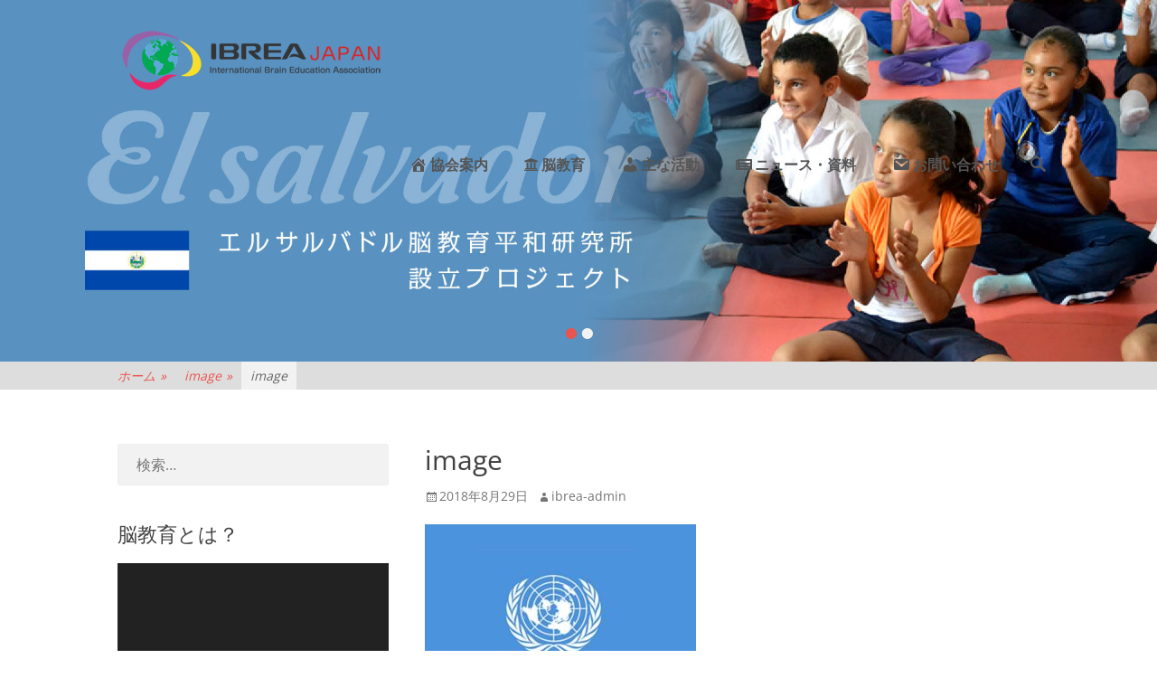

--- FILE ---
content_type: text/html; charset=UTF-8
request_url: https://ibreajapan.org/image-14/
body_size: 19989
content:
		<!DOCTYPE html>
		<html dir="ltr" lang="ja" prefix="og: https://ogp.me/ns#">
		
<head>
		<meta charset="UTF-8">
		<meta name="viewport" content="width=device-width, initial-scale=1, minimum-scale=1">
		<link rel="profile" href="http://gmpg.org/xfn/11">
		<title>image | NPO法人 IBREA JAPAN</title>
	<style>img:is([sizes="auto" i], [sizes^="auto," i]) { contain-intrinsic-size: 3000px 1500px }</style>
	
		<!-- All in One SEO 4.7.7 - aioseo.com -->
	<meta name="robots" content="max-image-preview:large" />
	<meta name="author" content="ibrea-admin"/>
	<link rel="canonical" href="https://ibreajapan.org/image-14/" />
	<meta name="generator" content="All in One SEO (AIOSEO) 4.7.7" />
		<meta property="og:locale" content="ja_JP" />
		<meta property="og:site_name" content="NPO法人 IBREA JAPAN" />
		<meta property="og:type" content="article" />
		<meta property="og:title" content="image | NPO法人 IBREA JAPAN" />
		<meta property="og:url" content="https://ibreajapan.org/image-14/" />
		<meta property="og:image" content="https://ibreajapan.org/wp-content/uploads/2016/07/logo.jpg" />
		<meta property="og:image:secure_url" content="https://ibreajapan.org/wp-content/uploads/2016/07/logo.jpg" />
		<meta property="og:image:width" content="600" />
		<meta property="og:image:height" content="400" />
		<meta property="article:published_time" content="2018-08-29T07:18:38+00:00" />
		<meta property="article:modified_time" content="2018-08-29T07:18:38+00:00" />
		<meta name="twitter:card" content="summary" />
		<meta name="twitter:title" content="image | NPO法人 IBREA JAPAN" />
		<meta name="twitter:image" content="https://ibreajapan.org/wp-content/uploads/2016/07/logo.jpg" />
		<!-- All in One SEO -->

<link rel='dns-prefetch' href='//secure.gravatar.com' />
<link rel='dns-prefetch' href='//stats.wp.com' />
<link rel='dns-prefetch' href='//maxcdn.bootstrapcdn.com' />
<link rel='dns-prefetch' href='//v0.wordpress.com' />
<link rel="alternate" type="application/rss+xml" title="NPO法人 IBREA JAPAN &raquo; フィード" href="https://ibreajapan.org/feed/" />
<link rel="alternate" type="application/rss+xml" title="NPO法人 IBREA JAPAN &raquo; コメントフィード" href="https://ibreajapan.org/comments/feed/" />
<script type="text/javascript">
/* <![CDATA[ */
window._wpemojiSettings = {"baseUrl":"https:\/\/s.w.org\/images\/core\/emoji\/15.0.3\/72x72\/","ext":".png","svgUrl":"https:\/\/s.w.org\/images\/core\/emoji\/15.0.3\/svg\/","svgExt":".svg","source":{"concatemoji":"https:\/\/ibreajapan.org\/wp-includes\/js\/wp-emoji-release.min.js?ver=6.7.4"}};
/*! This file is auto-generated */
!function(i,n){var o,s,e;function c(e){try{var t={supportTests:e,timestamp:(new Date).valueOf()};sessionStorage.setItem(o,JSON.stringify(t))}catch(e){}}function p(e,t,n){e.clearRect(0,0,e.canvas.width,e.canvas.height),e.fillText(t,0,0);var t=new Uint32Array(e.getImageData(0,0,e.canvas.width,e.canvas.height).data),r=(e.clearRect(0,0,e.canvas.width,e.canvas.height),e.fillText(n,0,0),new Uint32Array(e.getImageData(0,0,e.canvas.width,e.canvas.height).data));return t.every(function(e,t){return e===r[t]})}function u(e,t,n){switch(t){case"flag":return n(e,"\ud83c\udff3\ufe0f\u200d\u26a7\ufe0f","\ud83c\udff3\ufe0f\u200b\u26a7\ufe0f")?!1:!n(e,"\ud83c\uddfa\ud83c\uddf3","\ud83c\uddfa\u200b\ud83c\uddf3")&&!n(e,"\ud83c\udff4\udb40\udc67\udb40\udc62\udb40\udc65\udb40\udc6e\udb40\udc67\udb40\udc7f","\ud83c\udff4\u200b\udb40\udc67\u200b\udb40\udc62\u200b\udb40\udc65\u200b\udb40\udc6e\u200b\udb40\udc67\u200b\udb40\udc7f");case"emoji":return!n(e,"\ud83d\udc26\u200d\u2b1b","\ud83d\udc26\u200b\u2b1b")}return!1}function f(e,t,n){var r="undefined"!=typeof WorkerGlobalScope&&self instanceof WorkerGlobalScope?new OffscreenCanvas(300,150):i.createElement("canvas"),a=r.getContext("2d",{willReadFrequently:!0}),o=(a.textBaseline="top",a.font="600 32px Arial",{});return e.forEach(function(e){o[e]=t(a,e,n)}),o}function t(e){var t=i.createElement("script");t.src=e,t.defer=!0,i.head.appendChild(t)}"undefined"!=typeof Promise&&(o="wpEmojiSettingsSupports",s=["flag","emoji"],n.supports={everything:!0,everythingExceptFlag:!0},e=new Promise(function(e){i.addEventListener("DOMContentLoaded",e,{once:!0})}),new Promise(function(t){var n=function(){try{var e=JSON.parse(sessionStorage.getItem(o));if("object"==typeof e&&"number"==typeof e.timestamp&&(new Date).valueOf()<e.timestamp+604800&&"object"==typeof e.supportTests)return e.supportTests}catch(e){}return null}();if(!n){if("undefined"!=typeof Worker&&"undefined"!=typeof OffscreenCanvas&&"undefined"!=typeof URL&&URL.createObjectURL&&"undefined"!=typeof Blob)try{var e="postMessage("+f.toString()+"("+[JSON.stringify(s),u.toString(),p.toString()].join(",")+"));",r=new Blob([e],{type:"text/javascript"}),a=new Worker(URL.createObjectURL(r),{name:"wpTestEmojiSupports"});return void(a.onmessage=function(e){c(n=e.data),a.terminate(),t(n)})}catch(e){}c(n=f(s,u,p))}t(n)}).then(function(e){for(var t in e)n.supports[t]=e[t],n.supports.everything=n.supports.everything&&n.supports[t],"flag"!==t&&(n.supports.everythingExceptFlag=n.supports.everythingExceptFlag&&n.supports[t]);n.supports.everythingExceptFlag=n.supports.everythingExceptFlag&&!n.supports.flag,n.DOMReady=!1,n.readyCallback=function(){n.DOMReady=!0}}).then(function(){return e}).then(function(){var e;n.supports.everything||(n.readyCallback(),(e=n.source||{}).concatemoji?t(e.concatemoji):e.wpemoji&&e.twemoji&&(t(e.twemoji),t(e.wpemoji)))}))}((window,document),window._wpemojiSettings);
/* ]]> */
</script>
<link rel='stylesheet' id='pt-cv-public-style-css' href='https://ibreajapan.org/wp-content/plugins/content-views-query-and-display-post-page/public/assets/css/cv.css?ver=4.0.2' type='text/css' media='all' />
<style id='wp-emoji-styles-inline-css' type='text/css'>

	img.wp-smiley, img.emoji {
		display: inline !important;
		border: none !important;
		box-shadow: none !important;
		height: 1em !important;
		width: 1em !important;
		margin: 0 0.07em !important;
		vertical-align: -0.1em !important;
		background: none !important;
		padding: 0 !important;
	}
</style>
<link rel='stylesheet' id='wp-block-library-css' href='https://ibreajapan.org/wp-includes/css/dist/block-library/style.min.css?ver=6.7.4' type='text/css' media='all' />
<style id='wp-block-library-theme-inline-css' type='text/css'>
.wp-block-audio :where(figcaption){color:#555;font-size:13px;text-align:center}.is-dark-theme .wp-block-audio :where(figcaption){color:#ffffffa6}.wp-block-audio{margin:0 0 1em}.wp-block-code{border:1px solid #ccc;border-radius:4px;font-family:Menlo,Consolas,monaco,monospace;padding:.8em 1em}.wp-block-embed :where(figcaption){color:#555;font-size:13px;text-align:center}.is-dark-theme .wp-block-embed :where(figcaption){color:#ffffffa6}.wp-block-embed{margin:0 0 1em}.blocks-gallery-caption{color:#555;font-size:13px;text-align:center}.is-dark-theme .blocks-gallery-caption{color:#ffffffa6}:root :where(.wp-block-image figcaption){color:#555;font-size:13px;text-align:center}.is-dark-theme :root :where(.wp-block-image figcaption){color:#ffffffa6}.wp-block-image{margin:0 0 1em}.wp-block-pullquote{border-bottom:4px solid;border-top:4px solid;color:currentColor;margin-bottom:1.75em}.wp-block-pullquote cite,.wp-block-pullquote footer,.wp-block-pullquote__citation{color:currentColor;font-size:.8125em;font-style:normal;text-transform:uppercase}.wp-block-quote{border-left:.25em solid;margin:0 0 1.75em;padding-left:1em}.wp-block-quote cite,.wp-block-quote footer{color:currentColor;font-size:.8125em;font-style:normal;position:relative}.wp-block-quote:where(.has-text-align-right){border-left:none;border-right:.25em solid;padding-left:0;padding-right:1em}.wp-block-quote:where(.has-text-align-center){border:none;padding-left:0}.wp-block-quote.is-large,.wp-block-quote.is-style-large,.wp-block-quote:where(.is-style-plain){border:none}.wp-block-search .wp-block-search__label{font-weight:700}.wp-block-search__button{border:1px solid #ccc;padding:.375em .625em}:where(.wp-block-group.has-background){padding:1.25em 2.375em}.wp-block-separator.has-css-opacity{opacity:.4}.wp-block-separator{border:none;border-bottom:2px solid;margin-left:auto;margin-right:auto}.wp-block-separator.has-alpha-channel-opacity{opacity:1}.wp-block-separator:not(.is-style-wide):not(.is-style-dots){width:100px}.wp-block-separator.has-background:not(.is-style-dots){border-bottom:none;height:1px}.wp-block-separator.has-background:not(.is-style-wide):not(.is-style-dots){height:2px}.wp-block-table{margin:0 0 1em}.wp-block-table td,.wp-block-table th{word-break:normal}.wp-block-table :where(figcaption){color:#555;font-size:13px;text-align:center}.is-dark-theme .wp-block-table :where(figcaption){color:#ffffffa6}.wp-block-video :where(figcaption){color:#555;font-size:13px;text-align:center}.is-dark-theme .wp-block-video :where(figcaption){color:#ffffffa6}.wp-block-video{margin:0 0 1em}:root :where(.wp-block-template-part.has-background){margin-bottom:0;margin-top:0;padding:1.25em 2.375em}
</style>
<link rel='stylesheet' id='mediaelement-css' href='https://ibreajapan.org/wp-includes/js/mediaelement/mediaelementplayer-legacy.min.css?ver=4.2.17' type='text/css' media='all' />
<link rel='stylesheet' id='wp-mediaelement-css' href='https://ibreajapan.org/wp-includes/js/mediaelement/wp-mediaelement.min.css?ver=6.7.4' type='text/css' media='all' />
<style id='jetpack-sharing-buttons-style-inline-css' type='text/css'>
.jetpack-sharing-buttons__services-list{display:flex;flex-direction:row;flex-wrap:wrap;gap:0;list-style-type:none;margin:5px;padding:0}.jetpack-sharing-buttons__services-list.has-small-icon-size{font-size:12px}.jetpack-sharing-buttons__services-list.has-normal-icon-size{font-size:16px}.jetpack-sharing-buttons__services-list.has-large-icon-size{font-size:24px}.jetpack-sharing-buttons__services-list.has-huge-icon-size{font-size:36px}@media print{.jetpack-sharing-buttons__services-list{display:none!important}}.editor-styles-wrapper .wp-block-jetpack-sharing-buttons{gap:0;padding-inline-start:0}ul.jetpack-sharing-buttons__services-list.has-background{padding:1.25em 2.375em}
</style>
<style id='classic-theme-styles-inline-css' type='text/css'>
/*! This file is auto-generated */
.wp-block-button__link{color:#fff;background-color:#32373c;border-radius:9999px;box-shadow:none;text-decoration:none;padding:calc(.667em + 2px) calc(1.333em + 2px);font-size:1.125em}.wp-block-file__button{background:#32373c;color:#fff;text-decoration:none}
</style>
<style id='global-styles-inline-css' type='text/css'>
:root{--wp--preset--aspect-ratio--square: 1;--wp--preset--aspect-ratio--4-3: 4/3;--wp--preset--aspect-ratio--3-4: 3/4;--wp--preset--aspect-ratio--3-2: 3/2;--wp--preset--aspect-ratio--2-3: 2/3;--wp--preset--aspect-ratio--16-9: 16/9;--wp--preset--aspect-ratio--9-16: 9/16;--wp--preset--color--black: #111111;--wp--preset--color--cyan-bluish-gray: #abb8c3;--wp--preset--color--white: #ffffff;--wp--preset--color--pale-pink: #f78da7;--wp--preset--color--vivid-red: #cf2e2e;--wp--preset--color--luminous-vivid-orange: #ff6900;--wp--preset--color--luminous-vivid-amber: #fcb900;--wp--preset--color--light-green-cyan: #7bdcb5;--wp--preset--color--vivid-green-cyan: #00d084;--wp--preset--color--pale-cyan-blue: #8ed1fc;--wp--preset--color--vivid-cyan-blue: #0693e3;--wp--preset--color--vivid-purple: #9b51e0;--wp--preset--color--gray: #f4f4f4;--wp--preset--color--blue: 00aeef;--wp--preset--color--orange: #ffc300;--wp--preset--color--light-red: #e8554e;--wp--preset--gradient--vivid-cyan-blue-to-vivid-purple: linear-gradient(135deg,rgba(6,147,227,1) 0%,rgb(155,81,224) 100%);--wp--preset--gradient--light-green-cyan-to-vivid-green-cyan: linear-gradient(135deg,rgb(122,220,180) 0%,rgb(0,208,130) 100%);--wp--preset--gradient--luminous-vivid-amber-to-luminous-vivid-orange: linear-gradient(135deg,rgba(252,185,0,1) 0%,rgba(255,105,0,1) 100%);--wp--preset--gradient--luminous-vivid-orange-to-vivid-red: linear-gradient(135deg,rgba(255,105,0,1) 0%,rgb(207,46,46) 100%);--wp--preset--gradient--very-light-gray-to-cyan-bluish-gray: linear-gradient(135deg,rgb(238,238,238) 0%,rgb(169,184,195) 100%);--wp--preset--gradient--cool-to-warm-spectrum: linear-gradient(135deg,rgb(74,234,220) 0%,rgb(151,120,209) 20%,rgb(207,42,186) 40%,rgb(238,44,130) 60%,rgb(251,105,98) 80%,rgb(254,248,76) 100%);--wp--preset--gradient--blush-light-purple: linear-gradient(135deg,rgb(255,206,236) 0%,rgb(152,150,240) 100%);--wp--preset--gradient--blush-bordeaux: linear-gradient(135deg,rgb(254,205,165) 0%,rgb(254,45,45) 50%,rgb(107,0,62) 100%);--wp--preset--gradient--luminous-dusk: linear-gradient(135deg,rgb(255,203,112) 0%,rgb(199,81,192) 50%,rgb(65,88,208) 100%);--wp--preset--gradient--pale-ocean: linear-gradient(135deg,rgb(255,245,203) 0%,rgb(182,227,212) 50%,rgb(51,167,181) 100%);--wp--preset--gradient--electric-grass: linear-gradient(135deg,rgb(202,248,128) 0%,rgb(113,206,126) 100%);--wp--preset--gradient--midnight: linear-gradient(135deg,rgb(2,3,129) 0%,rgb(40,116,252) 100%);--wp--preset--font-size--small: 14px;--wp--preset--font-size--medium: 20px;--wp--preset--font-size--large: 42px;--wp--preset--font-size--x-large: 42px;--wp--preset--font-size--normal: 18px;--wp--preset--font-size--huge: 54px;--wp--preset--spacing--20: 0.44rem;--wp--preset--spacing--30: 0.67rem;--wp--preset--spacing--40: 1rem;--wp--preset--spacing--50: 1.5rem;--wp--preset--spacing--60: 2.25rem;--wp--preset--spacing--70: 3.38rem;--wp--preset--spacing--80: 5.06rem;--wp--preset--shadow--natural: 6px 6px 9px rgba(0, 0, 0, 0.2);--wp--preset--shadow--deep: 12px 12px 50px rgba(0, 0, 0, 0.4);--wp--preset--shadow--sharp: 6px 6px 0px rgba(0, 0, 0, 0.2);--wp--preset--shadow--outlined: 6px 6px 0px -3px rgba(255, 255, 255, 1), 6px 6px rgba(0, 0, 0, 1);--wp--preset--shadow--crisp: 6px 6px 0px rgba(0, 0, 0, 1);}:where(.is-layout-flex){gap: 0.5em;}:where(.is-layout-grid){gap: 0.5em;}body .is-layout-flex{display: flex;}.is-layout-flex{flex-wrap: wrap;align-items: center;}.is-layout-flex > :is(*, div){margin: 0;}body .is-layout-grid{display: grid;}.is-layout-grid > :is(*, div){margin: 0;}:where(.wp-block-columns.is-layout-flex){gap: 2em;}:where(.wp-block-columns.is-layout-grid){gap: 2em;}:where(.wp-block-post-template.is-layout-flex){gap: 1.25em;}:where(.wp-block-post-template.is-layout-grid){gap: 1.25em;}.has-black-color{color: var(--wp--preset--color--black) !important;}.has-cyan-bluish-gray-color{color: var(--wp--preset--color--cyan-bluish-gray) !important;}.has-white-color{color: var(--wp--preset--color--white) !important;}.has-pale-pink-color{color: var(--wp--preset--color--pale-pink) !important;}.has-vivid-red-color{color: var(--wp--preset--color--vivid-red) !important;}.has-luminous-vivid-orange-color{color: var(--wp--preset--color--luminous-vivid-orange) !important;}.has-luminous-vivid-amber-color{color: var(--wp--preset--color--luminous-vivid-amber) !important;}.has-light-green-cyan-color{color: var(--wp--preset--color--light-green-cyan) !important;}.has-vivid-green-cyan-color{color: var(--wp--preset--color--vivid-green-cyan) !important;}.has-pale-cyan-blue-color{color: var(--wp--preset--color--pale-cyan-blue) !important;}.has-vivid-cyan-blue-color{color: var(--wp--preset--color--vivid-cyan-blue) !important;}.has-vivid-purple-color{color: var(--wp--preset--color--vivid-purple) !important;}.has-black-background-color{background-color: var(--wp--preset--color--black) !important;}.has-cyan-bluish-gray-background-color{background-color: var(--wp--preset--color--cyan-bluish-gray) !important;}.has-white-background-color{background-color: var(--wp--preset--color--white) !important;}.has-pale-pink-background-color{background-color: var(--wp--preset--color--pale-pink) !important;}.has-vivid-red-background-color{background-color: var(--wp--preset--color--vivid-red) !important;}.has-luminous-vivid-orange-background-color{background-color: var(--wp--preset--color--luminous-vivid-orange) !important;}.has-luminous-vivid-amber-background-color{background-color: var(--wp--preset--color--luminous-vivid-amber) !important;}.has-light-green-cyan-background-color{background-color: var(--wp--preset--color--light-green-cyan) !important;}.has-vivid-green-cyan-background-color{background-color: var(--wp--preset--color--vivid-green-cyan) !important;}.has-pale-cyan-blue-background-color{background-color: var(--wp--preset--color--pale-cyan-blue) !important;}.has-vivid-cyan-blue-background-color{background-color: var(--wp--preset--color--vivid-cyan-blue) !important;}.has-vivid-purple-background-color{background-color: var(--wp--preset--color--vivid-purple) !important;}.has-black-border-color{border-color: var(--wp--preset--color--black) !important;}.has-cyan-bluish-gray-border-color{border-color: var(--wp--preset--color--cyan-bluish-gray) !important;}.has-white-border-color{border-color: var(--wp--preset--color--white) !important;}.has-pale-pink-border-color{border-color: var(--wp--preset--color--pale-pink) !important;}.has-vivid-red-border-color{border-color: var(--wp--preset--color--vivid-red) !important;}.has-luminous-vivid-orange-border-color{border-color: var(--wp--preset--color--luminous-vivid-orange) !important;}.has-luminous-vivid-amber-border-color{border-color: var(--wp--preset--color--luminous-vivid-amber) !important;}.has-light-green-cyan-border-color{border-color: var(--wp--preset--color--light-green-cyan) !important;}.has-vivid-green-cyan-border-color{border-color: var(--wp--preset--color--vivid-green-cyan) !important;}.has-pale-cyan-blue-border-color{border-color: var(--wp--preset--color--pale-cyan-blue) !important;}.has-vivid-cyan-blue-border-color{border-color: var(--wp--preset--color--vivid-cyan-blue) !important;}.has-vivid-purple-border-color{border-color: var(--wp--preset--color--vivid-purple) !important;}.has-vivid-cyan-blue-to-vivid-purple-gradient-background{background: var(--wp--preset--gradient--vivid-cyan-blue-to-vivid-purple) !important;}.has-light-green-cyan-to-vivid-green-cyan-gradient-background{background: var(--wp--preset--gradient--light-green-cyan-to-vivid-green-cyan) !important;}.has-luminous-vivid-amber-to-luminous-vivid-orange-gradient-background{background: var(--wp--preset--gradient--luminous-vivid-amber-to-luminous-vivid-orange) !important;}.has-luminous-vivid-orange-to-vivid-red-gradient-background{background: var(--wp--preset--gradient--luminous-vivid-orange-to-vivid-red) !important;}.has-very-light-gray-to-cyan-bluish-gray-gradient-background{background: var(--wp--preset--gradient--very-light-gray-to-cyan-bluish-gray) !important;}.has-cool-to-warm-spectrum-gradient-background{background: var(--wp--preset--gradient--cool-to-warm-spectrum) !important;}.has-blush-light-purple-gradient-background{background: var(--wp--preset--gradient--blush-light-purple) !important;}.has-blush-bordeaux-gradient-background{background: var(--wp--preset--gradient--blush-bordeaux) !important;}.has-luminous-dusk-gradient-background{background: var(--wp--preset--gradient--luminous-dusk) !important;}.has-pale-ocean-gradient-background{background: var(--wp--preset--gradient--pale-ocean) !important;}.has-electric-grass-gradient-background{background: var(--wp--preset--gradient--electric-grass) !important;}.has-midnight-gradient-background{background: var(--wp--preset--gradient--midnight) !important;}.has-small-font-size{font-size: var(--wp--preset--font-size--small) !important;}.has-medium-font-size{font-size: var(--wp--preset--font-size--medium) !important;}.has-large-font-size{font-size: var(--wp--preset--font-size--large) !important;}.has-x-large-font-size{font-size: var(--wp--preset--font-size--x-large) !important;}
:where(.wp-block-post-template.is-layout-flex){gap: 1.25em;}:where(.wp-block-post-template.is-layout-grid){gap: 1.25em;}
:where(.wp-block-columns.is-layout-flex){gap: 2em;}:where(.wp-block-columns.is-layout-grid){gap: 2em;}
:root :where(.wp-block-pullquote){font-size: 1.5em;line-height: 1.6;}
</style>
<link rel='stylesheet' id='contact-form-7-css' href='https://ibreajapan.org/wp-content/plugins/contact-form-7/includes/css/styles.css?ver=6.0.2' type='text/css' media='all' />
<link rel='stylesheet' id='dashicons-css' href='https://ibreajapan.org/wp-includes/css/dashicons.min.css?ver=6.7.4' type='text/css' media='all' />
<link rel='stylesheet' id='obfx-module-pub-css-menu-icons-0-css' href='https://maxcdn.bootstrapcdn.com/font-awesome/4.7.0/css/font-awesome.min.css?ver=2.10.43' type='text/css' media='all' />
<link rel='stylesheet' id='obfx-module-pub-css-menu-icons-1-css' href='https://ibreajapan.org/wp-content/plugins/themeisle-companion/obfx_modules/menu-icons/css/public.css?ver=2.10.43' type='text/css' media='all' />
<link rel='stylesheet' id='parallax-frame-fonts-css' href='https://ibreajapan.org/wp-content/fonts/66dce9e39b52839d506f9a60d42ed438.css?ver=1.0.0' type='text/css' media='all' />
<link rel='stylesheet' id='parallax-frame-style-css' href='https://ibreajapan.org/wp-content/themes/parallax-frame/style.css?ver=1.6.3' type='text/css' media='all' />
<link rel='stylesheet' id='genericons-css' href='https://ibreajapan.org/wp-content/plugins/jetpack/_inc/genericons/genericons/genericons.css?ver=3.1' type='text/css' media='all' />
<link rel='stylesheet' id='jquery-sidr-css' href='https://ibreajapan.org/wp-content/themes/parallax-frame/css/jquery.sidr.light.min.css?ver=3.0.0' type='text/css' media='all' />
<!--[if lte IE 9]>
<link rel='stylesheet' id='parallax-frame-ie9-css' href='https://ibreajapan.org/wp-content/themes/parallax-frame/js/html5.min.js?ver=6.7.4' type='text/css' media='all' />
<![endif]-->
<link rel='stylesheet' id='parallax-frame-block-style-css' href='https://ibreajapan.org/wp-content/themes/parallax-frame/css/blocks.css?ver=20250102-22345' type='text/css' media='all' />
<link rel='stylesheet' id='kc-general-css' href='https://ibreajapan.org/wp-content/plugins/kingcomposer/assets/frontend/css/kingcomposer.min.css?ver=2.9.6' type='text/css' media='all' />
<link rel='stylesheet' id='kc-animate-css' href='https://ibreajapan.org/wp-content/plugins/kingcomposer/assets/css/animate.css?ver=2.9.6' type='text/css' media='all' />
<link rel='stylesheet' id='kc-icon-1-css' href='https://ibreajapan.org/wp-content/plugins/kingcomposer/assets/css/icons.css?ver=2.9.6' type='text/css' media='all' />
<script type="text/javascript" src="https://ibreajapan.org/wp-includes/js/jquery/jquery.min.js?ver=3.7.1" id="jquery-core-js"></script>
<script type="text/javascript" src="https://ibreajapan.org/wp-includes/js/jquery/jquery-migrate.min.js?ver=3.4.1" id="jquery-migrate-js"></script>
<script type="text/javascript" id="3d-flip-book-client-locale-loader-js-extra">
/* <![CDATA[ */
var FB3D_CLIENT_LOCALE = {"ajaxurl":"https:\/\/ibreajapan.org\/wp-admin\/admin-ajax.php","dictionary":{"Table of contents":"Table of contents","Close":"Close","Bookmarks":"Bookmarks","Thumbnails":"Thumbnails","Search":"Search","Share":"Share","Facebook":"Facebook","Twitter":"Twitter","Email":"Email","Play":"Play","Previous page":"Previous page","Next page":"Next page","Zoom in":"Zoom in","Zoom out":"Zoom out","Fit view":"Fit view","Auto play":"Auto play","Full screen":"Full screen","More":"More","Smart pan":"Smart pan","Single page":"Single page","Sounds":"Sounds","Stats":"Stats","Print":"Print","Download":"Download","Goto first page":"Goto first page","Goto last page":"Goto last page"},"images":"https:\/\/ibreajapan.org\/wp-content\/plugins\/interactive-3d-flipbook-powered-physics-engine\/assets\/images\/","jsData":{"urls":[],"posts":{"ids_mis":[],"ids":[]},"pages":[],"firstPages":[],"bookCtrlProps":[],"bookTemplates":[]},"key":"3d-flip-book","pdfJS":{"pdfJsLib":"https:\/\/ibreajapan.org\/wp-content\/plugins\/interactive-3d-flipbook-powered-physics-engine\/assets\/js\/pdf.min.js?ver=4.3.136","pdfJsWorker":"https:\/\/ibreajapan.org\/wp-content\/plugins\/interactive-3d-flipbook-powered-physics-engine\/assets\/js\/pdf.worker.js?ver=4.3.136","stablePdfJsLib":"https:\/\/ibreajapan.org\/wp-content\/plugins\/interactive-3d-flipbook-powered-physics-engine\/assets\/js\/stable\/pdf.min.js?ver=2.5.207","stablePdfJsWorker":"https:\/\/ibreajapan.org\/wp-content\/plugins\/interactive-3d-flipbook-powered-physics-engine\/assets\/js\/stable\/pdf.worker.js?ver=2.5.207","pdfJsCMapUrl":"https:\/\/ibreajapan.org\/wp-content\/plugins\/interactive-3d-flipbook-powered-physics-engine\/assets\/cmaps\/"},"cacheurl":"http:\/\/ibreajapan.org\/wp-content\/uploads\/3d-flip-book\/cache\/","pluginsurl":"https:\/\/ibreajapan.org\/wp-content\/plugins\/","pluginurl":"https:\/\/ibreajapan.org\/wp-content\/plugins\/interactive-3d-flipbook-powered-physics-engine\/","thumbnailSize":{"width":"150","height":"150"},"version":"1.16.17"};
/* ]]> */
</script>
<script type="text/javascript" src="https://ibreajapan.org/wp-content/plugins/interactive-3d-flipbook-powered-physics-engine/assets/js/client-locale-loader.js?ver=1.16.17" id="3d-flip-book-client-locale-loader-js" async="async" data-wp-strategy="async"></script>
<script type="text/javascript" src="https://ibreajapan.org/wp-content/themes/parallax-frame/js/jquery.sidr.min.js?ver=2.2.1.1" id="jquery-sidr-js"></script>
<script type="text/javascript" src="https://ibreajapan.org/wp-content/themes/parallax-frame/js/custom-scripts.min.js" id="parallax-frame-custom-scripts-js"></script>
<link rel="https://api.w.org/" href="https://ibreajapan.org/wp-json/" /><link rel="alternate" title="JSON" type="application/json" href="https://ibreajapan.org/wp-json/wp/v2/media/1462" /><link rel="EditURI" type="application/rsd+xml" title="RSD" href="https://ibreajapan.org/xmlrpc.php?rsd" />
<meta name="generator" content="WordPress 6.7.4" />
<link rel='shortlink' href='https://wp.me/aalBKO-nA' />
<link rel="alternate" title="oEmbed (JSON)" type="application/json+oembed" href="https://ibreajapan.org/wp-json/oembed/1.0/embed?url=https%3A%2F%2Fibreajapan.org%2Fimage-14%2F" />
<link rel="alternate" title="oEmbed (XML)" type="text/xml+oembed" href="https://ibreajapan.org/wp-json/oembed/1.0/embed?url=https%3A%2F%2Fibreajapan.org%2Fimage-14%2F&#038;format=xml" />
<script type="text/javascript">var kc_script_data={ajax_url:"https://ibreajapan.org/wp-admin/admin-ajax.php"}</script><!-- Enter your scripts here -->	<style>img#wpstats{display:none}</style>
		<script type="application/ld+json">{"@context":"http:\/\/schema.org","@type":"BreadcrumbList","itemListElement":[{"@type":"ListItem","position":1,"item":{"@id":"https:\/\/ibreajapan.org\/","name":"\u30db\u30fc\u30e0"}},{"@type":"ListItem","position":2,"item":{"@id":"https:\/\/ibreajapan.org\/image-14\/","name":"image"}},{"@type":"ListItem","position":3,"item":{"name":"image"}}]}</script><meta name="generator" content="Elementor 3.26.3; features: additional_custom_breakpoints; settings: css_print_method-external, google_font-enabled, font_display-auto">
			<style>
				.e-con.e-parent:nth-of-type(n+4):not(.e-lazyloaded):not(.e-no-lazyload),
				.e-con.e-parent:nth-of-type(n+4):not(.e-lazyloaded):not(.e-no-lazyload) * {
					background-image: none !important;
				}
				@media screen and (max-height: 1024px) {
					.e-con.e-parent:nth-of-type(n+3):not(.e-lazyloaded):not(.e-no-lazyload),
					.e-con.e-parent:nth-of-type(n+3):not(.e-lazyloaded):not(.e-no-lazyload) * {
						background-image: none !important;
					}
				}
				@media screen and (max-height: 640px) {
					.e-con.e-parent:nth-of-type(n+2):not(.e-lazyloaded):not(.e-no-lazyload),
					.e-con.e-parent:nth-of-type(n+2):not(.e-lazyloaded):not(.e-no-lazyload) * {
						background-image: none !important;
					}
				}
			</style>
			<link rel="icon" href="https://ibreajapan.org/wp-content/uploads/2016/07/cropped-logo-32x32.jpg" sizes="32x32" />
<link rel="icon" href="https://ibreajapan.org/wp-content/uploads/2016/07/cropped-logo-192x192.jpg" sizes="192x192" />
<link rel="apple-touch-icon" href="https://ibreajapan.org/wp-content/uploads/2016/07/cropped-logo-180x180.jpg" />
<meta name="msapplication-TileImage" content="https://ibreajapan.org/wp-content/uploads/2016/07/cropped-logo-270x270.jpg" />
		<style type="text/css" id="wp-custom-css">
			.nav-primary .menu a {
    color: #555;
}
#search-toggle {
    color: #555;
}
.nav-primary .menu .sub-menu a, .nav-primary .menu .children a {
    color: #fff !important;
}
.nav-primary .menu .sub-menu li a:hover, .nav-primary .menu .sub-menu li a:focus, .nav-primary .menu .children li a:hover, .nav-primary .menu .children li a:focus {
    color: #e8554e !important;
}
.fixed-header.header-background {
    background-color: #fff;
	box-shadow: 0 0 5px rgba(0,0,0,0.4);
}
.mobile-menu-anchor a.genericon-menu {
    color: #000;
}
.header-background #site-branding {
    padding: 0px;
}
p {
    line-height: 1.7 !important;
}
#logo-slider, .page-content, .entry-content, .entry-summary, #promotion-message p {
    line-height: 1.7 !important;
}
h4.pt-cv-title {
    line-height: 1.3;
}
#footer-right-content {display: none;}
#featured-content, #supplementary, #logo-slider {
    background-color: #555;
		box-shadow: 0 0 5px rgba(0,0,0,0.3);
}
#colophon a, #colophon a:active {color: #404040;}
div.copyright a{color:#fff !important;}

.pt-cv-wrapper .btn-success.active, .pt-cv-wrapper .btn-success:active, .pt-cv-wrapper .btn-success:hover, .pt-cv-wrapper .open > .dropdown-toggle.btn-success {
    background-color: #26577f;
}

.pt-cv-wrapper .btn-success {
    background-color: #337ab7;
}

/*** レスポンシブテーブルデザイン ***/
table-res-form
.table-res-form{
  width:100%;
  border: 2px solid #d6ceb4;
  overflow: hidden;
  word-break: break-all;
  word-wrap: break-word;
}
 
.table-res-form th{
  padding: 6px 8px 5px;
  border-top: solid 1px #ffffff;
  width: 30%;
  overflow: hidden;
  color: #13131e;
  font-style: normal;
  font-weight: bold;
  font-size: 100%;
  text-align: left;
  word-break: break-all;
  word-wrap: break-word;
  vertical-align: top;
  border: 1px solid #d1d1d1;
  border-top-color: rgb(209, 209, 209);
  vertical-align : middle;
	background-color:#eee;
}
 
.table-res-form td{
padding: 5px 10px;
text-align: left;
vertical-align: top;
color: #595960;
background-color: #ffffff;
border-top: dotted 1px #e0dccc;
overflow: hidden;
word-break: break-all;
word-wrap: break-word;
}
 
@media (max-width: 1000px){
.table-res-form th{
  width:100%;
  display:block;
  margin: 0 auto;
  border:none;
  border-radius: 3px;
}
.table-res-form td{
  display: list-item;
  width: 100%;
  border-top: none !important;
}
}

.form-width { max-width: 100%;}
/* end */

/* icon decoration */

h2.icon {

background-image: url(https://ibreajapan.org/wp-content/uploads/2018/09/icon1.png);
	background-repeat: no-repeat;
margin-top: 15px;

padding-left: 50px;
padding-top:0;
}

/*topページ */
#promotion-message {
    padding: 20px 0 0;
}
#feature-slider p {
    display: none;
}
#feature-slider .entry-container {
    display: none;
}		</style>
		<!-- NPO法人 IBREA JAPAN inline CSS Styles -->
<style type="text/css" media="screen">
.site-title a, .site-description { color: #blank; }
#supplementary { background-image: none; }
#logo-slider { background-image: none; }
</style>
</head>

<body class="attachment attachment-template-default single single-attachment postid-1462 attachmentid-1462 attachment-jpeg wp-custom-logo wp-embed-responsive kc-css-system group-blog two-columns content-right excerpt-image-left mobile-menu-one primary-search-enabled elementor-default elementor-kit-3385">


		<div id="page" class="hfeed site">
				<header id="masthead" class="fixed-header" role="banner">
    		<div class="wrapper">
		<div id="site-branding" class="logo-left"><div id="site-logo"><a href="https://ibreajapan.org/" class="custom-logo-link" rel="home"><img width="300" height="73" src="https://ibreajapan.org/wp-content/uploads/2018/08/cropped-logo-300-1-4.png" class="custom-logo" alt="NPO法人 IBREA JAPAN" decoding="async" /></a></div><!-- #site-logo --><div id="site-header" class="screen-reader-text"><p class="site-title"><a href="https://ibreajapan.org/">NPO法人 IBREA JAPAN</a></p><p class="site-description"></p></div><!-- #site-header --></div><!-- #site-branding-->	<nav id="site-navigation" class="nav-primary" role="navigation">
    <h2 class="screen-reader-text">メインメニュー</h2><ul id="menu-%e3%83%a1%e3%82%a4%e3%83%b3%e3%83%a1%e3%83%8b%e3%83%a5%e3%83%bc" class="menu parallax-frame-nav-menu"><li id="menu-item-106" class="menu-item menu-item-type-post_type menu-item-object-page menu-item-has-children menu-item-106"><a href="https://ibreajapan.org/association/"><i class="obfx-menu-icon dashicons dashicons-admin-home"></i>協会案内</a>
<ul class="sub-menu">
	<li id="menu-item-1631" class="menu-item menu-item-type-post_type menu-item-object-page menu-item-1631"><a href="https://ibreajapan.org/association/">IBREA JAPAN</a></li>
	<li id="menu-item-107" class="menu-item menu-item-type-post_type menu-item-object-page menu-item-107"><a href="https://ibreajapan.org/association/ibrea/">IBREA</a></li>
</ul>
</li>
<li id="menu-item-109" class="menu-item menu-item-type-post_type menu-item-object-page menu-item-109"><a href="https://ibreajapan.org/braineducation/"><i class="obfx-menu-icon fa fa-institution"></i>脳教育</a></li>
<li id="menu-item-110" class="menu-item menu-item-type-post_type menu-item-object-page menu-item-110"><a href="https://ibreajapan.org/activities/"><i class="obfx-menu-icon dashicons dashicons-admin-users"></i>主な活動</a></li>
<li id="menu-item-1710" class="menu-item menu-item-type-custom menu-item-object-custom menu-item-has-children menu-item-1710"><a><i class="obfx-menu-icon fa fa-newspaper-o"></i>ニュース・資料</a>
<ul class="sub-menu">
	<li id="menu-item-114" class="menu-item menu-item-type-post_type menu-item-object-page menu-item-114"><a href="https://ibreajapan.org/news/">ニュース</a></li>
	<li id="menu-item-113" class="menu-item menu-item-type-post_type menu-item-object-page menu-item-113"><a href="https://ibreajapan.org/ibrea-times/">IBREA TIMES</a></li>
	<li id="menu-item-112" class="menu-item menu-item-type-post_type menu-item-object-page menu-item-112"><a href="https://ibreajapan.org/un-report/">国連報告書</a></li>
</ul>
</li>
<li id="menu-item-115" class="menu-item menu-item-type-post_type menu-item-object-page menu-item-115"><a href="https://ibreajapan.org/contact/"><i class="obfx-menu-icon dashicons dashicons-email"></i>お問い合わせ</a></li>
</ul>        <div class="primary-search-icon">
            <div id="search-toggle" class="genericon">
                <a class="screen-reader-text" href="#search-container">検索</a>
            </div>

            <div id="search-container" class="displaynone">
                
<form role="search" method="get" class="search-form" action="https://ibreajapan.org/">
	<label>
		<span class="screen-reader-text"></span>
		<input type="search" class="search-field" placeholder="検索…" value="" name="s" title="">
	</label>
	<input type="submit" class="search-submit" value="検索">
</form>
            </div>
        </div><!-- .primary-search-icon -->

                <div id="mobile-header-right-menu" class="mobile-menu-anchor primary-menu">
            <a href="#mobile-header-right-nav" id="header-right-menu" class="genericon genericon-menu">
                <span class="mobile-menu-text">メニュー</span>
            </a>
        </div><!-- #mobile-header-menu -->
    </nav><!-- .nav-primary -->
    			</div><!-- .wrapper -->
		</header><!-- #masthead -->
		
				<section id="feature-slider">
					<div class="wrapper">
						<div class="cycle-slideshow"
						    data-cycle-log="false"
						    data-cycle-pause-on-hover="true"
						    data-cycle-swipe="true"
						    data-cycle-fx="fadeout"
							data-cycle-speed="1000"
							data-cycle-timeout="4000"
							data-cycle-loader="true"
							data-cycle-slides="> article"
							>

						    <!-- prev/next links -->
						    <div class="cycle-prev"></div>
						    <div class="cycle-next"></div>

						    <!-- empty element for pager links -->
	    					<div class="cycle-pager"></div>
		<article class="post post-3610 hentry slides displayblock">
			<figure class="slider-image"><a title="パーマリンク先: エルサルバドル脳教育平和研究所設立プロジェクト" href="https://ibreajapan.org/institute-for-peace-in-el-salvador/">
					<img fetchpriority="high" width="1920" height="600" src="https://ibreajapan.org/wp-content/uploads/2021/09/support-project2-1920x600.jpg" class="attached-post-image wp-post-image" alt="パーマリンク先: エルサルバドル脳教育平和研究所設立プロジェクト" title="パーマリンク先: エルサルバドル脳教育平和研究所設立プロジェクト" decoding="async" />
				</a>
			</figure><!-- .slider-image -->
			<div class="entry-container">
				<header class="entry-header">
					<h2 class="entry-title">
						<a title="パーマリンク先: エルサルバドル脳教育平和研究所設立プロジェクト" href="https://ibreajapan.org/institute-for-peace-in-el-salvador/"><span>エルサルバドル脳教育平和研究所設立プロジェクト</span></a>
					</h2>
					<div class="screen-reader-text"><span class="post-time">投稿日: <time class="entry-date updated" datetime="2021-09-19T11:05:49+09:00" pubdate>2021年9月19日</time></span><span class="post-author">By <span class="author vcard"><a class="url fn n" href="https://ibreajapan.org/author/ibrea-admin/" title="View all posts by ibrea-admin" rel="author">ibrea-admin</a></span></div>
				</header><div class="entry-content"><p>エルサルバドルの公教育に脳教育が導入されてから10年、エルサルバドルの教師の努力により、非営利法人IBREA FOUNDATION（国連経済社会理事会協議資格）がエルサルバドルの首都サンサルバドルに脳教育平和研究所（Br <span class="readmore"><a class="more-link" href="https://ibreajapan.org/institute-for-peace-in-el-salvador/">続きを読む…</a></span></p></div>
			</div><!-- .entry-container -->
		</article><!-- .slides -->
		<article class="post post-2 hentry slides displaynone">
			<figure class="slider-image"><a title="" href="https://ibreajapan.org/1-2/">
					<img width="1920" height="601" src="https://ibreajapan.org/wp-content/uploads/2018/09/IBREAsite_banner1-1920x601.jpg" class="attached-post-image wp-post-image" alt="" title="" decoding="async" />
				</a>
			</figure><!-- .slider-image -->
			<div class="entry-container">
				<header class="entry-header">
					<h2 class="entry-title">
						<a title="" href="https://ibreajapan.org/1-2/"></a>
					</h2>
					<div class="screen-reader-text"><span class="post-time">投稿日: <time class="entry-date updated" datetime="2018-08-17T23:03:28+09:00" pubdate>2018年8月17日</time></span><span class="post-author">By <span class="author vcard"><a class="url fn n" href="https://ibreajapan.org/author/ibrea-admin/" title="View all posts by ibrea-admin" rel="author">ibrea-admin</a></span></div>
				</header>
			</div><!-- .entry-container -->
		</article><!-- .slides -->
		<article class="post post-20 hentry slides displaynone">
			<figure class="slider-image"><a title="" href="https://ibreajapan.org/2-2/">
					<img loading="lazy" width="1920" height="601" src="https://ibreajapan.org/wp-content/uploads/2018/09/IBREAsite_banner2-1920x601.jpg" class="attached-post-image wp-post-image" alt="" title="" decoding="async" />
				</a>
			</figure><!-- .slider-image -->
			<div class="entry-container">
				<header class="entry-header">
					<h2 class="entry-title">
						<a title="" href="https://ibreajapan.org/2-2/"></a>
					</h2>
					<div class="screen-reader-text"><span class="post-time">投稿日: <time class="entry-date updated" datetime="2018-08-18T16:56:16+09:00" pubdate>2018年8月18日</time></span><span class="post-author">By <span class="author vcard"><a class="url fn n" href="https://ibreajapan.org/author/ibrea-admin/" title="View all posts by ibrea-admin" rel="author">ibrea-admin</a></span></div>
				</header>
			</div><!-- .entry-container -->
		</article><!-- .slides -->
		<article class="post post-22 hentry slides displaynone">
			<figure class="slider-image"><a title="" href="https://ibreajapan.org/3-2/">
					<img loading="lazy" width="1920" height="601" src="https://ibreajapan.org/wp-content/uploads/2018/09/IBREAsite_banner3-1920x601.jpg" class="attached-post-image wp-post-image" alt="" title="" decoding="async" />
				</a>
			</figure><!-- .slider-image -->
			<div class="entry-container">
				<header class="entry-header">
					<h2 class="entry-title">
						<a title="" href="https://ibreajapan.org/3-2/"></a>
					</h2>
					<div class="screen-reader-text"><span class="post-time">投稿日: <time class="entry-date updated" datetime="2018-08-18T16:56:27+09:00" pubdate>2018年8月18日</time></span><span class="post-author">By <span class="author vcard"><a class="url fn n" href="https://ibreajapan.org/author/ibrea-admin/" title="View all posts by ibrea-admin" rel="author">ibrea-admin</a></span></div>
				</header>
			</div><!-- .entry-container -->
		</article><!-- .slides -->
		<article class="post post-1648 hentry slides displaynone">
			<figure class="slider-image"><a title="" href="https://ibreajapan.org/1648-2/">
					<img loading="lazy" width="1920" height="601" src="https://ibreajapan.org/wp-content/uploads/2018/09/IBREAsite_banner4-1920x601.jpg" class="attached-post-image wp-post-image" alt="" title="" decoding="async" />
				</a>
			</figure><!-- .slider-image -->
			<div class="entry-container">
				<header class="entry-header">
					<h2 class="entry-title">
						<a title="" href="https://ibreajapan.org/1648-2/"></a>
					</h2>
					<div class="screen-reader-text"><span class="post-time">投稿日: <time class="entry-date updated" datetime="2018-09-13T16:59:54+09:00" pubdate>2018年9月13日</time></span><span class="post-author">By <span class="author vcard"><a class="url fn n" href="https://ibreajapan.org/author/ibrea-admin/" title="View all posts by ibrea-admin" rel="author">ibrea-admin</a></span></div>
				</header>
			</div><!-- .entry-container -->
		</article><!-- .slides -->
						</div><!-- .cycle-slideshow -->
					</div><!-- .wrapper -->
				</section><!-- #feature-slider --><div id="breadcrumb-list">
					<div class="wrapper"><span class="breadcrumb"><a href="https://ibreajapan.org/">ホーム <span class="sep">&raquo;</span><!-- .sep --></a></span><span class="breadcrumb"><a href="https://ibreajapan.org/image-14/">image <span class="sep">&raquo;</span><!-- .sep --></a></span><span class="breadcrumb-current">image</span></div><!-- .wrapper -->
			</div><!-- #breadcrumb-list -->		<div id="content" class="site-content">
			<div class="wrapper">
	
	<main id="main" class="site-main" role="main">

	
		
<article id="post-1462" class="post-1462 attachment type-attachment status-inherit hentry">
	<!-- Page/Post Single Image Disabled or No Image set in Post Thumbnail -->
	<div class="entry-container">
		<header class="entry-header">
			<h1 class="entry-title">image</h1>

			<p class="entry-meta"><span class="posted-on"><span class="screen-reader-text">投稿日</span><a href="https://ibreajapan.org/image-14/" rel="bookmark"><time class="entry-date published updated" datetime="2018-08-29T16:18:38+09:00">2018年8月29日</time></a></span><span class="byline"><span class="author vcard"><span class="screen-reader-text">投稿者</span><a class="url fn n" href="https://ibreajapan.org/author/ibrea-admin/">ibrea-admin</a></span></span></p><!-- .entry-meta -->		</header><!-- .entry-header -->

		<div class="entry-content">
			<p class="attachment"><a href='https://ibreajapan.org/wp-content/uploads/2018/08/image-2.jpg'><img loading="lazy" decoding="async" width="300" height="200" src="https://ibreajapan.org/wp-content/uploads/2018/08/image-2-300x200.jpg" class="attachment-medium size-medium" alt="" srcset="https://ibreajapan.org/wp-content/uploads/2018/08/image-2-300x200.jpg 300w, https://ibreajapan.org/wp-content/uploads/2018/08/image-2-480x320.jpg 480w, https://ibreajapan.org/wp-content/uploads/2018/08/image-2.jpg 600w" sizes="(max-width: 300px) 100vw, 300px" /></a></p>
					</div><!-- .entry-content -->

		<footer class="entry-footer">
			<p class="entry-meta"></p><!-- .entry-meta -->		</footer><!-- .entry-footer -->
	</div><!-- .entry-container -->
</article><!-- #post-## -->

		
	<nav class="navigation post-navigation" aria-label="投稿">
		<h2 class="screen-reader-text">投稿ナビゲーション</h2>
		<div class="nav-links"><div class="nav-previous"><a href="https://ibreajapan.org/image-14/" rel="prev"><span class="meta-nav" aria-hidden="true">&larr; 前へ</span> <span class="screen-reader-text">前の投稿:</span> <span class="post-title">image</span></a></div></div>
	</nav>	
	</main><!-- #main -->


	<aside class="sidebar sidebar-primary widget-area" role="complementary">
		<section id="search-2" class="widget widget_search"><div class="widget-wrap">
<form role="search" method="get" class="search-form" action="https://ibreajapan.org/">
	<label>
		<span class="screen-reader-text"></span>
		<input type="search" class="search-field" placeholder="検索…" value="" name="s" title="">
	</label>
	<input type="submit" class="search-submit" value="検索">
</form>
</div><!-- .widget-wrap --></section><!-- #widget-default-search --><section id="media_video-2" class="widget widget_media_video"><div class="widget-wrap"><h2 class="widget-title">脳教育とは？</h2><div style="width:100%;" class="wp-video"><!--[if lt IE 9]><script>document.createElement('video');</script><![endif]-->
<video class="wp-video-shortcode" id="video-1462-1" preload="metadata" controls="controls"><source type="video/youtube" src="https://www.youtube.com/watch?v=txw8W4Zf9eo&#038;_=1" /><a href="https://www.youtube.com/watch?v=txw8W4Zf9eo">https://www.youtube.com/watch?v=txw8W4Zf9eo</a></video></div></div><!-- .widget-wrap --></section><!-- #widget-default-search --><section id="nav_menu-2" class="widget widget_nav_menu"><div class="widget-wrap"><div class="menu-%e3%83%a1%e3%82%a4%e3%83%b3%e3%83%a1%e3%83%8b%e3%83%a5%e3%83%bc-container"><ul id="menu-%e3%83%a1%e3%82%a4%e3%83%b3%e3%83%a1%e3%83%8b%e3%83%a5%e3%83%bc-1" class="menu"><li class="menu-item menu-item-type-post_type menu-item-object-page menu-item-has-children menu-item-106"><a href="https://ibreajapan.org/association/"><i class="obfx-menu-icon dashicons dashicons-admin-home"></i>協会案内</a>
<ul class="sub-menu">
	<li class="menu-item menu-item-type-post_type menu-item-object-page menu-item-1631"><a href="https://ibreajapan.org/association/">IBREA JAPAN</a></li>
	<li class="menu-item menu-item-type-post_type menu-item-object-page menu-item-107"><a href="https://ibreajapan.org/association/ibrea/">IBREA</a></li>
</ul>
</li>
<li class="menu-item menu-item-type-post_type menu-item-object-page menu-item-109"><a href="https://ibreajapan.org/braineducation/"><i class="obfx-menu-icon fa fa-institution"></i>脳教育</a></li>
<li class="menu-item menu-item-type-post_type menu-item-object-page menu-item-110"><a href="https://ibreajapan.org/activities/"><i class="obfx-menu-icon dashicons dashicons-admin-users"></i>主な活動</a></li>
<li class="menu-item menu-item-type-custom menu-item-object-custom menu-item-has-children menu-item-1710"><a><i class="obfx-menu-icon fa fa-newspaper-o"></i>ニュース・資料</a>
<ul class="sub-menu">
	<li class="menu-item menu-item-type-post_type menu-item-object-page menu-item-114"><a href="https://ibreajapan.org/news/">ニュース</a></li>
	<li class="menu-item menu-item-type-post_type menu-item-object-page menu-item-113"><a href="https://ibreajapan.org/ibrea-times/">IBREA TIMES</a></li>
	<li class="menu-item menu-item-type-post_type menu-item-object-page menu-item-112"><a href="https://ibreajapan.org/un-report/">国連報告書</a></li>
</ul>
</li>
<li class="menu-item menu-item-type-post_type menu-item-object-page menu-item-115"><a href="https://ibreajapan.org/contact/"><i class="obfx-menu-icon dashicons dashicons-email"></i>お問い合わせ</a></li>
</ul></div></div><!-- .widget-wrap --></section><!-- #widget-default-search -->
		<section id="recent-posts-2" class="widget widget_recent_entries"><div class="widget-wrap">
		<h2 class="widget-title">最近の投稿</h2>
		<ul>
											<li>
					<a href="https://ibreajapan.org/2022/03/11/%e7%a6%8f%e5%b2%a1%e7%9c%8c%e9%a3%af%e5%a1%9a%e5%b8%82%e3%81%ae%e8%8f%b0%e7%94%b0%e3%81%93%e3%82%82%e3%81%a0%e5%b0%8f%e5%ad%a6%e6%a0%a1%e3%81%ae%e5%85%90%e7%ab%a5%e3%81%ab%e8%84%b3%e6%95%99%e8%82%b2/">福岡県飯塚市の菰田(こもだ)小学校の児童に脳教育授業と 教職員を対象に脳教育研修会が行われました。</a>
									</li>
											<li>
					<a href="https://ibreajapan.org/2022/03/11/%e9%a3%af%e5%a1%9a%e5%b8%82%e3%81%ae%e4%b8%ad%e5%ad%a6%e6%a0%a1%e6%95%99%e8%81%b7%e5%93%a1%e3%81%ab%e3%82%b9%e3%83%88%e3%83%ac%e3%82%b9%e3%82%b1%e3%82%a2%e3%83%9e%e3%83%8d%e3%82%b8%e3%83%a1%e3%83%b3/">飯塚市の中学校教職員にストレスケアマネジメント研修会を行いました</a>
									</li>
											<li>
					<a href="https://ibreajapan.org/2021/11/13/%e7%ac%ac7%e5%9b%9e-%e3%82%b0%e3%83%ad%e3%83%bc%e3%83%90%e3%83%ab%e3%83%a1%e3%83%b3%e3%82%bf%e3%83%ab%e3%83%98%e3%83%ab%e3%82%b9%e3%82%bb%e3%83%9f%e3%83%8a-%e3%83%bc%e9%96%8b%e5%82%ac-%e3%80%8c/">第7回 グローバルメンタルヘルスセミナ ー開催 「 睡眠の質とメンタルヘルス 」</a>
									</li>
											<li>
					<a href="https://ibreajapan.org/2020/03/17/news-3/">子どもたちの未来を育もう「第１回ハッピーブレインシティづくりフォーラム in大阪」開催</a>
									</li>
											<li>
					<a href="https://ibreajapan.org/2020/01/08/%e3%83%a1%e3%83%b3%e3%82%bf%e3%83%ab%e3%83%98%e3%83%ab%e3%82%b9%e3%82%bb%e3%83%9f%e3%83%8a%e3%83%bc%e3%81%ae%e8%a8%98%e4%ba%8b%e3%81%8c%e6%b5%b7%e5%a4%96%e6%94%bf%e5%ba%9c%e6%a9%9f%e9%96%a2%e3%82%b5/">メンタルヘルスセミナーの記事が海外政府機関サイトに！</a>
									</li>
					</ul>

		</div><!-- .widget-wrap --></section><!-- #widget-default-search --><section id="archives-2" class="widget widget_archive"><div class="widget-wrap"><h2 class="widget-title">アーカイブ</h2>		<label class="screen-reader-text" for="archives-dropdown-2">アーカイブ</label>
		<select id="archives-dropdown-2" name="archive-dropdown">
			
			<option value="">月を選択</option>
				<option value='https://ibreajapan.org/2022/03/'> 2022年3月 &nbsp;(2)</option>
	<option value='https://ibreajapan.org/2021/11/'> 2021年11月 &nbsp;(1)</option>
	<option value='https://ibreajapan.org/2020/03/'> 2020年3月 &nbsp;(1)</option>
	<option value='https://ibreajapan.org/2020/01/'> 2020年1月 &nbsp;(2)</option>
	<option value='https://ibreajapan.org/2019/12/'> 2019年12月 &nbsp;(1)</option>
	<option value='https://ibreajapan.org/2019/11/'> 2019年11月 &nbsp;(1)</option>
	<option value='https://ibreajapan.org/2019/10/'> 2019年10月 &nbsp;(1)</option>
	<option value='https://ibreajapan.org/2019/08/'> 2019年8月 &nbsp;(1)</option>
	<option value='https://ibreajapan.org/2019/06/'> 2019年6月 &nbsp;(1)</option>
	<option value='https://ibreajapan.org/2019/05/'> 2019年5月 &nbsp;(1)</option>
	<option value='https://ibreajapan.org/2018/11/'> 2018年11月 &nbsp;(3)</option>
	<option value='https://ibreajapan.org/2018/10/'> 2018年10月 &nbsp;(3)</option>
	<option value='https://ibreajapan.org/2018/09/'> 2018年9月 &nbsp;(4)</option>
	<option value='https://ibreajapan.org/2018/08/'> 2018年8月 &nbsp;(4)</option>
	<option value='https://ibreajapan.org/2017/09/'> 2017年9月 &nbsp;(6)</option>
	<option value='https://ibreajapan.org/2017/08/'> 2017年8月 &nbsp;(2)</option>
	<option value='https://ibreajapan.org/2017/07/'> 2017年7月 &nbsp;(1)</option>
	<option value='https://ibreajapan.org/2017/06/'> 2017年6月 &nbsp;(1)</option>
	<option value='https://ibreajapan.org/2016/09/'> 2016年9月 &nbsp;(2)</option>
	<option value='https://ibreajapan.org/2016/08/'> 2016年8月 &nbsp;(2)</option>
	<option value='https://ibreajapan.org/2016/07/'> 2016年7月 &nbsp;(1)</option>
	<option value='https://ibreajapan.org/2016/02/'> 2016年2月 &nbsp;(1)</option>
	<option value='https://ibreajapan.org/2015/11/'> 2015年11月 &nbsp;(4)</option>
	<option value='https://ibreajapan.org/2015/09/'> 2015年9月 &nbsp;(3)</option>
	<option value='https://ibreajapan.org/2015/06/'> 2015年6月 &nbsp;(1)</option>
	<option value='https://ibreajapan.org/2015/04/'> 2015年4月 &nbsp;(1)</option>
	<option value='https://ibreajapan.org/2015/03/'> 2015年3月 &nbsp;(3)</option>
	<option value='https://ibreajapan.org/2015/01/'> 2015年1月 &nbsp;(1)</option>
	<option value='https://ibreajapan.org/2014/11/'> 2014年11月 &nbsp;(2)</option>
	<option value='https://ibreajapan.org/2014/09/'> 2014年9月 &nbsp;(2)</option>
	<option value='https://ibreajapan.org/2013/11/'> 2013年11月 &nbsp;(1)</option>
	<option value='https://ibreajapan.org/2013/10/'> 2013年10月 &nbsp;(1)</option>
	<option value='https://ibreajapan.org/2013/09/'> 2013年9月 &nbsp;(2)</option>
	<option value='https://ibreajapan.org/2013/08/'> 2013年8月 &nbsp;(1)</option>
	<option value='https://ibreajapan.org/2013/07/'> 2013年7月 &nbsp;(1)</option>
	<option value='https://ibreajapan.org/2013/06/'> 2013年6月 &nbsp;(2)</option>
	<option value='https://ibreajapan.org/2012/11/'> 2012年11月 &nbsp;(1)</option>
	<option value='https://ibreajapan.org/2012/10/'> 2012年10月 &nbsp;(1)</option>
	<option value='https://ibreajapan.org/2012/09/'> 2012年9月 &nbsp;(2)</option>
	<option value='https://ibreajapan.org/2012/08/'> 2012年8月 &nbsp;(1)</option>
	<option value='https://ibreajapan.org/2012/06/'> 2012年6月 &nbsp;(1)</option>
	<option value='https://ibreajapan.org/2012/05/'> 2012年5月 &nbsp;(1)</option>
	<option value='https://ibreajapan.org/2012/04/'> 2012年4月 &nbsp;(2)</option>
	<option value='https://ibreajapan.org/2012/01/'> 2012年1月 &nbsp;(2)</option>
	<option value='https://ibreajapan.org/2011/09/'> 2011年9月 &nbsp;(7)</option>
	<option value='https://ibreajapan.org/2011/05/'> 2011年5月 &nbsp;(1)</option>
	<option value='https://ibreajapan.org/2011/01/'> 2011年1月 &nbsp;(1)</option>
	<option value='https://ibreajapan.org/2010/07/'> 2010年7月 &nbsp;(2)</option>
	<option value='https://ibreajapan.org/2010/05/'> 2010年5月 &nbsp;(1)</option>
	<option value='https://ibreajapan.org/2010/02/'> 2010年2月 &nbsp;(1)</option>
	<option value='https://ibreajapan.org/2009/12/'> 2009年12月 &nbsp;(1)</option>
	<option value='https://ibreajapan.org/2009/07/'> 2009年7月 &nbsp;(1)</option>
	<option value='https://ibreajapan.org/2009/05/'> 2009年5月 &nbsp;(2)</option>
	<option value='https://ibreajapan.org/2009/03/'> 2009年3月 &nbsp;(1)</option>
	<option value='https://ibreajapan.org/2009/01/'> 2009年1月 &nbsp;(1)</option>
	<option value='https://ibreajapan.org/2008/09/'> 2008年9月 &nbsp;(1)</option>
	<option value='https://ibreajapan.org/2008/07/'> 2008年7月 &nbsp;(1)</option>
	<option value='https://ibreajapan.org/2008/06/'> 2008年6月 &nbsp;(1)</option>

		</select>

			<script type="text/javascript">
/* <![CDATA[ */

(function() {
	var dropdown = document.getElementById( "archives-dropdown-2" );
	function onSelectChange() {
		if ( dropdown.options[ dropdown.selectedIndex ].value !== '' ) {
			document.location.href = this.options[ this.selectedIndex ].value;
		}
	}
	dropdown.onchange = onSelectChange;
})();

/* ]]> */
</script>
</div><!-- .widget-wrap --></section><!-- #widget-default-search --><section id="categories-2" class="widget widget_categories"><div class="widget-wrap"><h2 class="widget-title">カテゴリー</h2>
			<ul>
					<li class="cat-item cat-item-7"><a href="https://ibreajapan.org/category/ibreajapan/">IBREA JAPAN</a>
</li>
	<li class="cat-item cat-item-1"><a href="https://ibreajapan.org/category/slider/">slider</a>
</li>
	<li class="cat-item cat-item-3"><a href="https://ibreajapan.org/category/nt/">ニュース＆トピック</a>
</li>
	<li class="cat-item cat-item-4"><a href="https://ibreajapan.org/category/world/">世界の脳教育</a>
</li>
	<li class="cat-item cat-item-8"><a href="https://ibreajapan.org/category/association/">協会案内</a>
</li>
	<li class="cat-item cat-item-5"><a href="https://ibreajapan.org/category/report/">活動報告</a>
</li>
	<li class="cat-item cat-item-6"><a href="https://ibreajapan.org/category/contributions/">社会貢献活動</a>
</li>
	<li class="cat-item cat-item-10"><a href="https://ibreajapan.org/category/braineducation/">脳教育とは</a>
</li>
			</ul>

			</div><!-- .widget-wrap --></section><!-- #widget-default-search --><section id="text-4" class="widget widget_text"><div class="widget-wrap">			<div class="textwidget"><p><a href="https://www.smartlife.go.jp/" target="_blank"><img decoding="async" src="https://ibreajapan.org/wp-content/uploads/2018/08/smart-logo.png" /></a></p>
</div>
		</div><!-- .widget-wrap --></section><!-- #widget-default-search -->	</aside><!-- .sidebar sidebar-primary widget-area -->

			</div><!-- .wrapper -->
	    </div><!-- #content -->
		
	<footer id="colophon" class="site-footer" role="contentinfo">
        <div id="supplementary" class="two">
        <div class="wrapper">
            
                        <aside id="second" class="widget-area" role="complementary">
                <section id="custom_html-2" class="widget_text widget widget_custom_html"><div class="widget_text widget-wrap"><div class="textwidget custom-html-widget">特定非営利活動法人(NPO法人) IBREA JAPAN<br />
〒517-0501<br />
三重県志摩市阿児町鵜方3189−1<br />
TEL : 0599-65-7449  </div></div><!-- .widget-wrap --></section><!-- #widget-default-search -->            </aside><!-- #second .widget-area -->
            
                        <aside id="third" class="widget-area" role="complementary">
                <section id="parallax_frame_social_icons-2" class="widget widget_parallax_frame_social_icons"><div class="widget-wrap"><a class="genericon_parent genericon genericon-facebook-alt" target="_blank" title="Facebook" href="https://www.facebook.com/IBREA-JAPAN-137466906388216/?fref=ts"><span class="screen-reader-text">Facebook</span> </a><a class="genericon_parent genericon genericon-twitter" target="_blank" title="Twitter" href="https://twitter.com/IBREA_JPN"><span class="screen-reader-text">Twitter</span> </a><a class="genericon_parent genericon genericon-youtube" target="_blank" title="YouTube" href="https://www.youtube.com/channel/UC9puKgltNcrz3ykkwozw_cA"><span class="screen-reader-text">YouTube</span> </a></div><!-- .widget-wrap --></section><!-- #widget-default-search -->            </aside><!-- #third .widget-area -->
            
                    </div> <!-- .wrapper -->
    </div><!-- #supplementary -->
	<nav class="nav-footer" role="navigation">
        <div class="wrapper">
            <div class="menu-%e3%83%95%e3%83%83%e3%82%bf%e3%83%bc-container"><ul id="menu-%e3%83%95%e3%83%83%e3%82%bf%e3%83%bc" class="menu parallax-frame-nav-menu"><li id="menu-item-3495" class="menu-item menu-item-type-post_type menu-item-object-page menu-item-3495"><a href="https://ibreajapan.org/balance-sheet/"><i class="obfx-menu-icon fa fa-balance-scale"></i>貸借対照表</a></li>
<li id="menu-item-1189" class="menu-item menu-item-type-post_type menu-item-object-page menu-item-1189"><a href="https://ibreajapan.org/privacy/"><i class="obfx-menu-icon dashicons dashicons-lock"></i>プライバシーポリシー</a></li>
<li id="menu-item-1190" class="menu-item menu-item-type-post_type menu-item-object-page menu-item-1190"><a href="https://ibreajapan.org/sitemap/"><i class="obfx-menu-icon fa fa-sitemap"></i>サイトマップ</a></li>
<li id="menu-item-1191" class="menu-item menu-item-type-post_type menu-item-object-page menu-item-1191"><a href="https://ibreajapan.org/contact/"><i class="obfx-menu-icon dashicons dashicons-email"></i>お問い合わせ</a></li>
</ul></div>    	</div><!-- .wrapper -->
    </nav><!-- .nav-footer -->

    	<div id="site-generator" class="two">
    		<div class="wrapper">
    			<div id="footer-left-content" class="copyright">Copyright &copy; 2026年 <a href="https://ibreajapan.org/">NPO法人 IBREA JAPAN</a>. All Rights Reserved. </div>

    			<div id="footer-right-content" class="powered">Parallax Frame&nbsp;by&nbsp;<a target="_blank" href="https://catchthemes.com/">Catch Themes</a></div>
			</div><!-- .wrapper -->
		</div><!-- #site-generator -->	</footer><!-- #colophon -->
			</div><!-- #page -->
		
<a href="#masthead" id="scrollup" class="genericon"><span class="screen-reader-text">上にスクロール</span></a><nav id="mobile-header-right-nav" class="mobile-menu" role="navigation"><ul id="header-left-nav" class="menu primary"><li class="menu-item menu-item-type-post_type menu-item-object-page menu-item-has-children menu-item-106"><a href="https://ibreajapan.org/association/"><i class="obfx-menu-icon dashicons dashicons-admin-home"></i>協会案内</a>
<ul class="sub-menu">
	<li class="menu-item menu-item-type-post_type menu-item-object-page menu-item-1631"><a href="https://ibreajapan.org/association/">IBREA JAPAN</a></li>
	<li class="menu-item menu-item-type-post_type menu-item-object-page menu-item-107"><a href="https://ibreajapan.org/association/ibrea/">IBREA</a></li>
</ul>
</li>
<li class="menu-item menu-item-type-post_type menu-item-object-page menu-item-109"><a href="https://ibreajapan.org/braineducation/"><i class="obfx-menu-icon fa fa-institution"></i>脳教育</a></li>
<li class="menu-item menu-item-type-post_type menu-item-object-page menu-item-110"><a href="https://ibreajapan.org/activities/"><i class="obfx-menu-icon dashicons dashicons-admin-users"></i>主な活動</a></li>
<li class="menu-item menu-item-type-custom menu-item-object-custom menu-item-has-children menu-item-1710"><a><i class="obfx-menu-icon fa fa-newspaper-o"></i>ニュース・資料</a>
<ul class="sub-menu">
	<li class="menu-item menu-item-type-post_type menu-item-object-page menu-item-114"><a href="https://ibreajapan.org/news/">ニュース</a></li>
	<li class="menu-item menu-item-type-post_type menu-item-object-page menu-item-113"><a href="https://ibreajapan.org/ibrea-times/">IBREA TIMES</a></li>
	<li class="menu-item menu-item-type-post_type menu-item-object-page menu-item-112"><a href="https://ibreajapan.org/un-report/">国連報告書</a></li>
</ul>
</li>
<li class="menu-item menu-item-type-post_type menu-item-object-page menu-item-115"><a href="https://ibreajapan.org/contact/"><i class="obfx-menu-icon dashicons dashicons-email"></i>お問い合わせ</a></li>
</ul></nav><!-- #mobile-header-right-nav -->
<!-- Enter your scripts here -->			<script type='text/javascript'>
				const lazyloadRunObserver = () => {
					const lazyloadBackgrounds = document.querySelectorAll( `.e-con.e-parent:not(.e-lazyloaded)` );
					const lazyloadBackgroundObserver = new IntersectionObserver( ( entries ) => {
						entries.forEach( ( entry ) => {
							if ( entry.isIntersecting ) {
								let lazyloadBackground = entry.target;
								if( lazyloadBackground ) {
									lazyloadBackground.classList.add( 'e-lazyloaded' );
								}
								lazyloadBackgroundObserver.unobserve( entry.target );
							}
						});
					}, { rootMargin: '200px 0px 200px 0px' } );
					lazyloadBackgrounds.forEach( ( lazyloadBackground ) => {
						lazyloadBackgroundObserver.observe( lazyloadBackground );
					} );
				};
				const events = [
					'DOMContentLoaded',
					'elementor/lazyload/observe',
				];
				events.forEach( ( event ) => {
					document.addEventListener( event, lazyloadRunObserver );
				} );
			</script>
			<script type="text/javascript" src="https://ibreajapan.org/wp-includes/js/dist/hooks.min.js?ver=4d63a3d491d11ffd8ac6" id="wp-hooks-js"></script>
<script type="text/javascript" src="https://ibreajapan.org/wp-includes/js/dist/i18n.min.js?ver=5e580eb46a90c2b997e6" id="wp-i18n-js"></script>
<script type="text/javascript" id="wp-i18n-js-after">
/* <![CDATA[ */
wp.i18n.setLocaleData( { 'text direction\u0004ltr': [ 'ltr' ] } );
/* ]]> */
</script>
<script type="text/javascript" src="https://ibreajapan.org/wp-content/plugins/contact-form-7/includes/swv/js/index.js?ver=6.0.2" id="swv-js"></script>
<script type="text/javascript" id="contact-form-7-js-translations">
/* <![CDATA[ */
( function( domain, translations ) {
	var localeData = translations.locale_data[ domain ] || translations.locale_data.messages;
	localeData[""].domain = domain;
	wp.i18n.setLocaleData( localeData, domain );
} )( "contact-form-7", {"translation-revision-date":"2024-11-05 02:21:01+0000","generator":"GlotPress\/4.0.1","domain":"messages","locale_data":{"messages":{"":{"domain":"messages","plural-forms":"nplurals=1; plural=0;","lang":"ja_JP"},"This contact form is placed in the wrong place.":["\u3053\u306e\u30b3\u30f3\u30bf\u30af\u30c8\u30d5\u30a9\u30fc\u30e0\u306f\u9593\u9055\u3063\u305f\u4f4d\u7f6e\u306b\u7f6e\u304b\u308c\u3066\u3044\u307e\u3059\u3002"],"Error:":["\u30a8\u30e9\u30fc:"]}},"comment":{"reference":"includes\/js\/index.js"}} );
/* ]]> */
</script>
<script type="text/javascript" id="contact-form-7-js-before">
/* <![CDATA[ */
var wpcf7 = {
    "api": {
        "root": "https:\/\/ibreajapan.org\/wp-json\/",
        "namespace": "contact-form-7\/v1"
    }
};
/* ]]> */
</script>
<script type="text/javascript" src="https://ibreajapan.org/wp-content/plugins/contact-form-7/includes/js/index.js?ver=6.0.2" id="contact-form-7-js"></script>
<script type="text/javascript" id="pt-cv-content-views-script-js-extra">
/* <![CDATA[ */
var PT_CV_PUBLIC = {"_prefix":"pt-cv-","page_to_show":"5","_nonce":"f2a699eb47","is_admin":"","is_mobile":"","ajaxurl":"https:\/\/ibreajapan.org\/wp-admin\/admin-ajax.php","lang":"","loading_image_src":"data:image\/gif;base64,R0lGODlhDwAPALMPAMrKygwMDJOTkz09PZWVla+vr3p6euTk5M7OzuXl5TMzMwAAAJmZmWZmZszMzP\/\/\/yH\/[base64]\/wyVlamTi3nSdgwFNdhEJgTJoNyoB9ISYoQmdjiZPcj7EYCAeCF1gEDo4Dz2eIAAAh+QQFCgAPACwCAAAADQANAAAEM\/DJBxiYeLKdX3IJZT1FU0iIg2RNKx3OkZVnZ98ToRD4MyiDnkAh6BkNC0MvsAj0kMpHBAAh+QQFCgAPACwGAAAACQAPAAAEMDC59KpFDll73HkAA2wVY5KgiK5b0RRoI6MuzG6EQqCDMlSGheEhUAgqgUUAFRySIgAh+QQFCgAPACwCAAIADQANAAAEM\/DJKZNLND\/[base64]"};
var PT_CV_PAGINATION = {"first":"\u00ab","prev":"\u2039","next":"\u203a","last":"\u00bb","goto_first":"Go to first page","goto_prev":"Go to previous page","goto_next":"Go to next page","goto_last":"Go to last page","current_page":"Current page is","goto_page":"Go to page"};
/* ]]> */
</script>
<script type="text/javascript" src="https://ibreajapan.org/wp-content/plugins/content-views-query-and-display-post-page/public/assets/js/cv.js?ver=4.0.2" id="pt-cv-content-views-script-js"></script>
<script type="text/javascript" src="https://ibreajapan.org/wp-content/themes/parallax-frame/js/navigation.min.js?ver=1.6.3" id="parallax-frame-navigation-js"></script>
<script type="text/javascript" src="https://ibreajapan.org/wp-content/themes/parallax-frame/js/skip-link-focus-fix.min.js?ver=1.6.3" id="parallax-frame-skip-link-focus-fix-js"></script>
<script type="text/javascript" src="https://ibreajapan.org/wp-content/themes/parallax-frame/js/fitvids.min.js?ver=1.1" id="jquery-fitvids-js"></script>
<script type="text/javascript" src="https://ibreajapan.org/wp-content/themes/parallax-frame/js/jquery.cycle/jquery.cycle2.min.js?ver=2.1.5" id="jquery-cycle2-js"></script>
<script type="text/javascript" src="https://ibreajapan.org/wp-content/themes/parallax-frame/js/scrollup.min.js?ver=1.6.3" id="parallax-frame-scrollup-js"></script>
<script type="text/javascript" src="https://stats.wp.com/e-202605.js" id="jetpack-stats-js" data-wp-strategy="defer"></script>
<script type="text/javascript" id="jetpack-stats-js-after">
/* <![CDATA[ */
_stq = window._stq || [];
_stq.push([ "view", JSON.parse("{\"v\":\"ext\",\"blog\":\"152913378\",\"post\":\"1462\",\"tz\":\"9\",\"srv\":\"ibreajapan.org\",\"j\":\"1:14.1\"}") ]);
_stq.push([ "clickTrackerInit", "152913378", "1462" ]);
/* ]]> */
</script>
<script type="text/javascript" src="https://ibreajapan.org/wp-content/plugins/kingcomposer/assets/frontend/js/kingcomposer.min.js?ver=2.9.6" id="kc-front-scripts-js"></script>
<script type="text/javascript" id="mediaelement-core-js-before">
/* <![CDATA[ */
var mejsL10n = {"language":"ja","strings":{"mejs.download-file":"\u30d5\u30a1\u30a4\u30eb\u3092\u30c0\u30a6\u30f3\u30ed\u30fc\u30c9","mejs.install-flash":"\u3054\u5229\u7528\u306e\u30d6\u30e9\u30a6\u30b6\u30fc\u306f Flash Player \u304c\u7121\u52b9\u306b\u306a\u3063\u3066\u3044\u308b\u304b\u3001\u30a4\u30f3\u30b9\u30c8\u30fc\u30eb\u3055\u308c\u3066\u3044\u307e\u305b\u3093\u3002Flash Player \u30d7\u30e9\u30b0\u30a4\u30f3\u3092\u6709\u52b9\u306b\u3059\u308b\u304b\u3001\u6700\u65b0\u30d0\u30fc\u30b8\u30e7\u30f3\u3092 https:\/\/get.adobe.com\/jp\/flashplayer\/ \u304b\u3089\u30a4\u30f3\u30b9\u30c8\u30fc\u30eb\u3057\u3066\u304f\u3060\u3055\u3044\u3002","mejs.fullscreen":"\u30d5\u30eb\u30b9\u30af\u30ea\u30fc\u30f3","mejs.play":"\u518d\u751f","mejs.pause":"\u505c\u6b62","mejs.time-slider":"\u30bf\u30a4\u30e0\u30b9\u30e9\u30a4\u30c0\u30fc","mejs.time-help-text":"1\u79d2\u9032\u3080\u306b\u306f\u5de6\u53f3\u77e2\u5370\u30ad\u30fc\u3092\u300110\u79d2\u9032\u3080\u306b\u306f\u4e0a\u4e0b\u77e2\u5370\u30ad\u30fc\u3092\u4f7f\u3063\u3066\u304f\u3060\u3055\u3044\u3002","mejs.live-broadcast":"\u751f\u653e\u9001","mejs.volume-help-text":"\u30dc\u30ea\u30e5\u30fc\u30e0\u8abf\u7bc0\u306b\u306f\u4e0a\u4e0b\u77e2\u5370\u30ad\u30fc\u3092\u4f7f\u3063\u3066\u304f\u3060\u3055\u3044\u3002","mejs.unmute":"\u30df\u30e5\u30fc\u30c8\u89e3\u9664","mejs.mute":"\u30df\u30e5\u30fc\u30c8","mejs.volume-slider":"\u30dc\u30ea\u30e5\u30fc\u30e0\u30b9\u30e9\u30a4\u30c0\u30fc","mejs.video-player":"\u52d5\u753b\u30d7\u30ec\u30fc\u30e4\u30fc","mejs.audio-player":"\u97f3\u58f0\u30d7\u30ec\u30fc\u30e4\u30fc","mejs.captions-subtitles":"\u30ad\u30e3\u30d7\u30b7\u30e7\u30f3\/\u5b57\u5e55","mejs.captions-chapters":"\u30c1\u30e3\u30d7\u30bf\u30fc","mejs.none":"\u306a\u3057","mejs.afrikaans":"\u30a2\u30d5\u30ea\u30ab\u30fc\u30f3\u30b9\u8a9e","mejs.albanian":"\u30a2\u30eb\u30d0\u30cb\u30a2\u8a9e","mejs.arabic":"\u30a2\u30e9\u30d3\u30a2\u8a9e","mejs.belarusian":"\u30d9\u30e9\u30eb\u30fc\u30b7\u8a9e","mejs.bulgarian":"\u30d6\u30eb\u30ac\u30ea\u30a2\u8a9e","mejs.catalan":"\u30ab\u30bf\u30ed\u30cb\u30a2\u8a9e","mejs.chinese":"\u4e2d\u56fd\u8a9e","mejs.chinese-simplified":"\u4e2d\u56fd\u8a9e (\u7c21\u4f53\u5b57)","mejs.chinese-traditional":"\u4e2d\u56fd\u8a9e (\u7e41\u4f53\u5b57)","mejs.croatian":"\u30af\u30ed\u30a2\u30c1\u30a2\u8a9e","mejs.czech":"\u30c1\u30a7\u30b3\u8a9e","mejs.danish":"\u30c7\u30f3\u30de\u30fc\u30af\u8a9e","mejs.dutch":"\u30aa\u30e9\u30f3\u30c0\u8a9e","mejs.english":"\u82f1\u8a9e","mejs.estonian":"\u30a8\u30b9\u30c8\u30cb\u30a2\u8a9e","mejs.filipino":"\u30d5\u30a3\u30ea\u30d4\u30f3\u8a9e","mejs.finnish":"\u30d5\u30a3\u30f3\u30e9\u30f3\u30c9\u8a9e","mejs.french":"\u30d5\u30e9\u30f3\u30b9\u8a9e","mejs.galician":"\u30ac\u30ea\u30b7\u30a2\u8a9e","mejs.german":"\u30c9\u30a4\u30c4\u8a9e","mejs.greek":"\u30ae\u30ea\u30b7\u30e3\u8a9e","mejs.haitian-creole":"\u30cf\u30a4\u30c1\u8a9e","mejs.hebrew":"\u30d8\u30d6\u30e9\u30a4\u8a9e","mejs.hindi":"\u30d2\u30f3\u30c7\u30a3\u30fc\u8a9e","mejs.hungarian":"\u30cf\u30f3\u30ac\u30ea\u30fc\u8a9e","mejs.icelandic":"\u30a2\u30a4\u30b9\u30e9\u30f3\u30c9\u8a9e","mejs.indonesian":"\u30a4\u30f3\u30c9\u30cd\u30b7\u30a2\u8a9e","mejs.irish":"\u30a2\u30a4\u30eb\u30e9\u30f3\u30c9\u8a9e","mejs.italian":"\u30a4\u30bf\u30ea\u30a2\u8a9e","mejs.japanese":"\u65e5\u672c\u8a9e","mejs.korean":"\u97d3\u56fd\u8a9e","mejs.latvian":"\u30e9\u30c8\u30d3\u30a2\u8a9e","mejs.lithuanian":"\u30ea\u30c8\u30a2\u30cb\u30a2\u8a9e","mejs.macedonian":"\u30de\u30b1\u30c9\u30cb\u30a2\u8a9e","mejs.malay":"\u30de\u30ec\u30fc\u8a9e","mejs.maltese":"\u30de\u30eb\u30bf\u8a9e","mejs.norwegian":"\u30ce\u30eb\u30a6\u30a7\u30fc\u8a9e","mejs.persian":"\u30da\u30eb\u30b7\u30a2\u8a9e","mejs.polish":"\u30dd\u30fc\u30e9\u30f3\u30c9\u8a9e","mejs.portuguese":"\u30dd\u30eb\u30c8\u30ac\u30eb\u8a9e","mejs.romanian":"\u30eb\u30fc\u30de\u30cb\u30a2\u8a9e","mejs.russian":"\u30ed\u30b7\u30a2\u8a9e","mejs.serbian":"\u30bb\u30eb\u30d3\u30a2\u8a9e","mejs.slovak":"\u30b9\u30ed\u30d0\u30ad\u30a2\u8a9e","mejs.slovenian":"\u30b9\u30ed\u30d9\u30cb\u30a2\u8a9e","mejs.spanish":"\u30b9\u30da\u30a4\u30f3\u8a9e","mejs.swahili":"\u30b9\u30ef\u30d2\u30ea\u8a9e","mejs.swedish":"\u30b9\u30a6\u30a7\u30fc\u30c7\u30f3\u8a9e","mejs.tagalog":"\u30bf\u30ac\u30ed\u30b0\u8a9e","mejs.thai":"\u30bf\u30a4\u8a9e","mejs.turkish":"\u30c8\u30eb\u30b3\u8a9e","mejs.ukrainian":"\u30a6\u30af\u30e9\u30a4\u30ca\u8a9e","mejs.vietnamese":"\u30d9\u30c8\u30ca\u30e0\u8a9e","mejs.welsh":"\u30a6\u30a7\u30fc\u30eb\u30ba\u8a9e","mejs.yiddish":"\u30a4\u30c7\u30a3\u30c3\u30b7\u30e5\u8a9e"}};
/* ]]> */
</script>
<script type="text/javascript" src="https://ibreajapan.org/wp-includes/js/mediaelement/mediaelement-and-player.min.js?ver=4.2.17" id="mediaelement-core-js"></script>
<script type="text/javascript" src="https://ibreajapan.org/wp-includes/js/mediaelement/mediaelement-migrate.min.js?ver=6.7.4" id="mediaelement-migrate-js"></script>
<script type="text/javascript" id="mediaelement-js-extra">
/* <![CDATA[ */
var _wpmejsSettings = {"pluginPath":"\/wp-includes\/js\/mediaelement\/","classPrefix":"mejs-","stretching":"responsive","audioShortcodeLibrary":"mediaelement","videoShortcodeLibrary":"mediaelement"};
/* ]]> */
</script>
<script type="text/javascript" src="https://ibreajapan.org/wp-includes/js/mediaelement/wp-mediaelement.min.js?ver=6.7.4" id="wp-mediaelement-js"></script>
<script type="text/javascript" src="https://ibreajapan.org/wp-includes/js/mediaelement/renderers/vimeo.min.js?ver=4.2.17" id="mediaelement-vimeo-js"></script>

</body>
</html>

--- FILE ---
content_type: text/css
request_url: https://ibreajapan.org/wp-content/themes/parallax-frame/style.css?ver=1.6.3
body_size: 20632
content:
/*
Theme Name: Parallax Frame
Theme URI: https://catchthemes.com/themes/parallax-frame/
Author: Catch Themes
Author URI: https://catchthemes.com/
Description: A hand-crafted WordPress theme for corporate and business websites, Parallax Frame uses Parallax scrolling effects to enhance the user experience and increase your clientele. Simple, clean and fully responsive; the HTML5 and CSS3 codes used in building the theme make it a breeze to work with. Parallax Frame helps you create a website as unique as yourself, making you stand out from the rest of the crowd. For more details, check out the Parallax Frame Theme Instructions at https://catchthemes.com/theme-instructions/parallax-frame/, Support at https://catchthemes.com/support/ and Demo at https://catchthemes.com/demo/parallax-frame/. This theme is translation ready.
Version: 1.6.3
Requires at least: 5.6
Tested up to: 6.4
Requires PHP: 5.6
License: GNU General Public License, version 3 (GPLv3)
License URI: http://www.gnu.org/licenses/gpl-3.0.txt
Text Domain: parallax-frame
Domain Path: /languages/
Tags: blog, one-column, two-columns, left-sidebar, right-sidebar, grid-layout, flexible-header, custom-background, custom-colors, custom-header, custom-menu, editor-style, featured-image-header, featured-images, front-page-post-form, post-formats, sticky-post, theme-options, threaded-comments, translation-ready, photography, portfolio

Resetting and rebuilding styles have been helped along thanks to the fine work of
Eric Meyer http://meyerweb.com/eric/tools/css/reset/index.html
along with Nicolas Gallagher and Jonathan Neal http://necolas.github.com/normalize.css/
and Blueprint http://www.blueprintcss.org/
*/


/*--------------------------------------------------------------
>>> TABLE OF CONTENTS:
----------------------------------------------------------------
1. Reset
2. Typography
3. Elements
4. Padding/Margin
5. Forms
6. Navigation
7. Accessibility
8. Alignments
9. Clearings
10. Header Area
11. Header Highlight Content
11. Promotion Area
12. Featured Content Area
13. Content
14. Widgets
15. Comments
16. Media
17. Captions
18. Galleries
19. Footer
20. Extra Elements
--------------------------------------------------------------*/

/*--------------------------------------------------------------
1. Reset
--------------------------------------------------------------*/
html, body, div, span, applet, object, iframe,
h1, h2, h3, h4, h5, h6, p, blockquote, pre,
a, abbr, acronym, address, big, cite, code,
del, dfn, em, font, ins, kbd, q, s, samp,
small, strike, strong, sub, sup, tt, var,
dl, dt, dd, ol, ul, li,
fieldset, form, label, legend,
table, caption, tbody, tfoot, thead, tr, th, td {
	border: 0;
	font-family: inherit;
	font-size: 100%;
	font-style: inherit;
	font-weight: inherit;
	margin: 0;
	outline: 0;
	padding: 0;
	vertical-align: baseline;
}

html {
	font-size: 62.5%; /* Corrects text resizing oddly in IE6/7 when body font-size is set using em units http://clagnut.com/blog/348/#c790 */
	overflow-y: scroll; /* Keeps page centered in all browsers regardless of content height */
	-webkit-text-size-adjust: 100%; /* Prevents iOS text size adjust after orientation change, without disabling user zoom */
	-ms-text-size-adjust:     100%; /* www.456bereastreet.com/archive/201012/controlling_text_size_in_safari_for_ios_without_disabling_user_zoom/ */
}

*,
*:before,
*:after { /* apply a natural box layout model to all elements; see http://www.paulirish.com/2012/box-sizing-border-box-ftw/ */
	-webkit-box-sizing: border-box; /* Not needed for modern webkit but still used by Blackberry Browser 7.0; see http://caniuse.com/#search=box-sizing */
	-moz-box-sizing:    border-box; /* Still needed for Firefox 28; see http://caniuse.com/#search=box-sizing */
	box-sizing:         border-box;
}

body {
	background: #fff; /* Fallback for when there is no custom background color defined. */
}

article,
aside,
details,
figcaption,
figure,
footer,
header,
main,
nav,
section {
	display: block;
}

ol,
ul {
	list-style: none;
}

table { /* tables still need 'cellspacing="0"' in the markup */
	border-collapse: separate;
	border-spacing: 0;
}

caption,
th,
td {
	font-weight: normal;
	text-align: left;
}
blockquote:before,
blockquote:after,
q:before,
q:after {
	content: "";
}

blockquote,
q {
	quotes: "" "";
}

a:focus {
	outline: thin dotted;
}

a:hover,
a:active {
	outline: 0;
}

a img {
	border: 0;
}

.entry-content a:not(.more-link):not(.button):not(.wp-block-button__link),
.entry-summary a:not(.more-link):not(.button):not(.wp-block-button__link),
.ew-about a:not(.more-link):not(.button),
.widget_text a:not(.more-link):not(.button),
.comment-content a {
    text-decoration: underline;
}

.entry-content a:not(.more-link):not(.button):hover,
.entry-content a:not(.more-link):not(.button):focus,
.entry-summary a:not(.more-link):not(.button):hover,
.entry-summary a:not(.more-link):not(.button):focus,
.ew-about a:not(.more-link):not(.button):hover,
.ew-about a:not(.more-link):not(.button):focus,
.widget_text a:not(.more-link):not(.button):hover,
.widget_text a:not(.more-link):not(.button):focus,
.comment-content a:hover,
.comment-content a:focus {
    text-decoration: none;
}


/*--------------------------------------------------------------
2. Typography
--------------------------------------------------------------*/
body,
button,
input,
select,
textarea {
	color: #404040;
	font-family: 'Open Sans', sans-serif;
	font-size: 16px;
	line-height: 1.5;
}

h1,
h2,
h3,
h4,
h5,
h6 {
	clear: both;
	line-height: 1.2;
	margin: 0 0 10px;
}

#feature-slider .cycle-prev:before,
#feature-slider .cycle-next:before {
    font-size: 50px;
    line-height: 50px;
}

#feature-slider .cycle-pager span {
    font-size: 45px;
}

#feature-slider .entry-title,
#header-featured-image .entry-title,
#hero-section .entry-title,
.section-title {
    font-size: 42px;
    font-weight: bold;
    text-transform: uppercase;
}

.site-title {
    font-size: 32px;
}

h1,
.entry-title {
	font-size: 30px;
}

h2 {
	font-size: 28px;
}

#scrollup:before {
	font-size: 26px;
}

h3,
#featured-content .entry-title,
#header-highlights-content .entry-title,
#supplementary .widget-title {
	font-size: 24px;
}

.genericon.genericon-menu,
.widget_parallax_frame_social_icons .genericon,
#search-toggle,
.widget-title {
	font-size: 22px;
}

h4,
.comments-title {
	font-size: 20px;
}

h5 {
	font-size: 18px;
}

h6,
.entry-meta span a:before,
.sidebar-header-right .widget-title,
.site-main #infinite-handle span button {
	font-size: 16px;
}

b,
strong {
	font-weight: bold;
}

dfn,
cite,
em,
i {
	font-style: italic;
}

address {
	margin: 0 0 1.5em;
}

pre {
	background: #eee;
	font-family: "Courier 10 Pitch", Courier, monospace;
	font-size: 15px;
	font-size: 1.5rem;
	line-height: 1.6;
	margin-bottom: 1.6em;
	max-width: 100%;
	overflow: auto;
	padding: 1.6em;
}

code,
kbd,
tt,
var {
	font: 15px Monaco, Consolas, "Andale Mono", "DejaVu Sans Mono", monospace;
}

abbr,
acronym {
	border-bottom: 1px dotted #666;
	cursor: help;
}

mark,
ins {
	background: #fff9c0;
	text-decoration: none;
}

sup,
sub {
	font-size: 75%;
	height: 0;
	line-height: 0;
	position: relative;
	vertical-align: baseline;
}

sup {
	bottom: 1ex;
}

sub {
	top: .5ex;
}

small {
	font-size: 75%;
}

big {
	font-size: 125%;
}

.parallax-frame-nav-menu .sub-menu a,
.parallax-frame-nav-menu .children a,
.sidebar-header-right .widget_nav_menu .sub-menu a,
#breadcrumb-list .wrapper,
.entry-meta,
#site-generator,
.site-description,
.main-pagination .wp-pagenavi a,
.main-pagination .wp-pagenavi span,
.page-links span {
	font-size: 14px;
}

.site-description,
.main-pagination .wp-pagenavi a,
.main-pagination .wp-pagenavi span,
.page-links span {
	line-height: 30px;
}

.widget_calendar #wp-calendar caption {
	font-size: 11px;
	font-weight: 500;
}

/*--------------------------------------------------------------
3. Elements
--------------------------------------------------------------*/
.site {
	width: 100%;
}

.wrapper {
	width: 1280px;
	margin: 0 auto;
}

a {
	color: #e8554e;
    text-decoration: none;
}

a:hover,
a:focus,
a:active {
	color: #404040;
	text-decoration: underline;
}

hr {
	background-color: #ccc;
	border: 0;
	height: 1px;
	margin-bottom: 1.5em;
}

ol,
ul {
	margin: 0;
	padding: 0;
}

ul {
	list-style: none;
}

ol {
	list-style: none;
}

li > ul,
li > ol {
	margin-bottom: 0;
	margin-left: 1.5em;
}

dt {
	font-weight: bold;
}

dd {
	margin: 0 1.5em 1.5em;
}

img {
	height: auto; /* Make sure images are scaled correctly. */
	max-width: 100%; /* Adhere to container width. */
}

figure {
	margin: 0;
}

table {
	border-top: 1px solid #eee;
	border-left: 1px solid #eee;
	font-weight: bold;
	margin: 0 0 2em;
	width: 100%;
}

th {
	border-bottom: 1px solid #eee;
    border-right: 1px solid #eee;
	color: #666;
	font-weight: 700;
	padding: 8px;
	text-transform: uppercase;
}

td {
	border-bottom: 1px solid #eee;
    border-right: 1px solid #eee;
	padding: 8px;
}

blockquote:before {
	content: "\201C";
	display: block;
	font-size: 30px;
	height: 0;
	left: -20px;
	position: relative;
	top: -10px;
}

.entry-content ol,
.entry-content ul {
    margin-bottom: 20px;
    margin-left: 20px;
}

.entry-content ol > li {
	list-style-type: decimal;
}

.entry-content ul > li {
    list-style-type: square;
}

.entry-content ol ol,
.entry-content ul ul {
	margin-bottom: 0;
}

.entry-content code {
	background-color: #333;
	color: #ddd;
}

.displayblock,
#heading,
#primary,
#secondary,
#comments,
.parallax-frame-nav-menu a,
.sidebar-header-right .widget_nav_menu a {
	display: block;
}

.displaynone {
	display:  none;
}

.sticky {
	display: block;
}

/* Genericons */
.genericon:before,
#feature-slider .cycle-prev:before,
#feature-slider .cycle-next:before,
#content-prev:before,
#content-next:before,
.posted-on a:before,
.byline a:before,
.cat-links span + a:before,
.tags-links span + a:before,
.comments-link a:before,
.edit-link a:before {
	-webkit-font-smoothing: antialiased;
	-moz-osx-font-smoothing: grayscale;
    display: inline-block;
	line-height: 1;
	font-family: 'Genericons';
    text-decoration: inherit;
    vertical-align: text-bottom;
}

#search-toggle:before {
    content: "\f400";
}

#scrollup:before {
	content: '\f432';
}

#feature-slider .cycle-prev:before,
#content-prev:before {
    content: "\f430";
}

#feature-slider .cycle-next:before,
#content-next:before {
    content: "\f429";
}

.entry-meta .posted-on a:before {
	content: "\f307";
}

.entry-meta .author a:before {
	content: "\f304";
}

.edit-link a:before {
	content: "\f411";
}

.cat-links span + a:before {
	content: "\f301";
}

.tags-links span + a:before {
	content: "\f302";
}

.entry-meta .comments-link a:before {
	content: "\f300";
}

/*--------------------------------------------------------------
4. Padding/Margin
--------------------------------------------------------------*/
.site {
	margin: 0 auto;
}

.wrapper,
.sidebar.sidebar-before-content .wrapper .widget,
.sidebar.sidebar-after-content .wrapper .widget,
#content .woocommerce-wrap {
	padding: 0 20px;
}

#promotion-message .section,
#content .wrapper,
.hentry,
.no-results,
.not-found,
.sidebar,
#comments,
.main-pagination,
.post-navigation,
#infinite-handle,
#supplementary .widget,
#site-generator,
.sidebar.sidebar-before-content .wrapper,
.sidebar.sidebar-after-content .wrapper {
	padding: 20px;
}

#breadcrumb-list .wrapper {
	padding: 0 30px;
}

.nav-header-right .wrapper,
#feature-slider .wrapper,
#header-highlights-content .wrapper,
#header-top .wrapper,
#portfolio .wrapper,
.sidebar.sidebar-before-content,
.sidebar.sidebar-after-content {
	padding: 0;
}

#promotion-message .wrapper {
	padding-top: 0;
	padding-bottom: 0;
}

#portfolio .portfolio-heading-wrap,
#portfolio .portfolio-content-wrap,
#featured-content .featured-heading-wrap {
	padding-top: 20px;
}

.section-title,
.widget-title,
#feature-slider .entry-title,
#hero-section .entry-title,
#header-featured-image .entry-title,
#logo-slider-title {
    margin-bottom: 20px;
}

.site-title,
.site-description,
#featured-content p {
	margin-bottom: 0;
}

#site-branding,
.nav-primary .menu a,
.primary-search-icon,
.secondary-menu {
	-webkit-transition: all 0.3s ease-out;
   -moz-transition: all 0.3s ease-out;
    -ms-transition: all 0.3s ease-out;
     -o-transition: all 0.3s ease-out;
        transition: all 0.3s ease-out;
}

.site-content {
	padding-top: 20px;
	padding-bottom: 20px;
}

#site-branding {
	padding: 30px 20px;
}

.header-background #site-branding {
	padding: 20px;
}

.sidebar.sidebar-header-right {
	padding-top: 0;
	padding-bottom: 0;
}

.logo-left #site-header {
	padding-left: 10px;
}

.logo-right #site-header {
	padding-right: 10px;
}

.page-header {
	padding: 20px 20px 0 20px;
}

.page-header .page-title {
    margin-bottom: 0;
    padding-bottom: 10px;
}

.hentry,
.widget {
	margin: 0 0 20px;
}

.blog #main .hentry,
.archive #main .hentry {
	padding-bottom: 0;
}

.archive-post-wrap,
.widget-wrap {
	padding-bottom: 20px;
}

#logo-slider,
.page-content,
.entry-content,
.entry-summary,
#promotion-message p {
	margin: 0;
}

.page-links {
	clear: both;
	margin: 0 0 1.5em;
}

#hero-section .readmore a,
#promotion-message .right a {
	padding: 10px 25px;
}

#promotion-message .right a {
	margin-top: 7px;
}

#hero-section .readmore {
    margin: 0;
    padding: 20px 0 0;
}

#feature-heading {
    margin: 0 20px;
    padding: 20px 0 0;
}

#featured-content .entry-content {
	margin-top: 0;
}

#featured-content .entry-container {
	margin-top: 20px;
}

#hero-section .hentry,
#hero-section .featured-image,
#featured-content .cycle-slideshow .hentry,
.sidebar-header-right .widget:last-child {
	margin-bottom: 0;
}
.primary-search-icon {
	display: inline-block;
	padding: 26px 0;
	position: relative;
}
.header-background .primary-search-icon {
	padding: 17px 0;
}
#search-toggle:before {
    margin-top: 12px;
}

#scrollup:before {
    margin-top: 7px;
}

.entry-meta .posted-on,
.entry-meta .byline,
.entry-meta .comments-link,
.entry-meta .cat-links {
	margin-right: 10px;
}

input[type="text"],
input[type="email"],
input[type="url"],
input[type="password"],
input[type="search"] {
	padding: 5px 10px;
}

button,
input[type="button"],
input[type="reset"],
input[type="submit"] {
	padding: 9px 15px;
}

p,
.hentry .featured-image,
#main .entry-header {
    margin-bottom: 20px;
}

#main .entry-meta {
	margin-bottom: 0;
}

blockquote {
	margin: 20px 40px;
}

#promotion-message .right {
	padding-top: 0;
}

/*--------------------------------------------------------------
5. Forms
--------------------------------------------------------------*/
button,
input,
select,
textarea {
	font-size: 100%; /* Corrects font size not being inherited in all browsers */
	margin: 0; /* Addresses margins set differently in IE6/7, F3/4, S5, Chrome */
	vertical-align: baseline; /* Improves appearance and consistency in all browsers */
}

button,
input[type="button"],
input[type="reset"],
input[type="submit"] {
	border: 1px solid;
	border-color: #ccc #ccc #bbb;
	border-radius: 3px;
	background: #e6e6e6;
	box-shadow: inset 0 1px 0 rgba(255, 255, 255, 0.5), inset 0 15px 17px rgba(255, 255, 255, 0.5), inset 0 -5px 12px rgba(0, 0, 0, 0.05);
	color: rgba(0, 0, 0, .8);
	cursor: pointer; /* Improves usability and consistency of cursor style between image-type 'input' and others */
	-webkit-appearance: button; /* Corrects inability to style clickable 'input' types in iOS */
	font-size: 12px;
	font-size: 1.2rem;
	line-height: 1;
	padding: .6em 1em .4em;
	text-shadow: 0 1px 0 rgba(255, 255, 255, 0.8);
}

button:hover,
input[type="button"]:hover,
input[type="reset"]:hover,
input[type="submit"]:hover {
	border-color: #ccc #bbb #aaa;
	box-shadow: inset 0 1px 0 rgba(255, 255, 255, 0.8), inset 0 15px 17px rgba(255, 255, 255, 0.8), inset 0 -5px 12px rgba(0, 0, 0, 0.02);
}

button:focus,
input[type="button"]:focus,
input[type="reset"]:focus,
input[type="submit"]:focus,
button:active,
input[type="button"]:active,
input[type="reset"]:active,
input[type="submit"]:active {
	border-color: #aaa #bbb #bbb;
	box-shadow: inset 0 -1px 0 rgba(255, 255, 255, 0.5), inset 0 2px 5px rgba(0, 0, 0, 0.15);
}

input[type="checkbox"],
input[type="radio"] {
	padding: 0; /* Addresses excess padding in IE8/9 */
}

input[type="search"] {
	-webkit-appearance: textfield; /* Addresses appearance set to searchfield in S5, Chrome */
	-webkit-box-sizing: content-box; /* Addresses box sizing set to border-box in S5, Chrome (include -moz to future-proof) */
	-moz-box-sizing:    content-box;
	box-sizing:         content-box;
}

input[type="search"]::-webkit-search-decoration { /* Corrects inner padding displayed oddly in S5, Chrome on OSX */
	-webkit-appearance: none;
}

button::-moz-focus-inner,
input::-moz-focus-inner { /* Corrects inner padding and border displayed oddly in FF3/4 www.sitepen.com/blog/2008/05/14/the-devils-in-the-details-fixing-dojos-toolbar-buttons/ */
	border: 0;
	padding: 0;
}

input[type="text"],
input[type="email"],
input[type="url"],
input[type="password"],
input[type="search"],
textarea {
	color: #666;
	border: 1px solid #ccc;
	border-radius: 3px;
	-moz-border-radius: 3px;
	-webkit-border-radius: 3px;
	max-width: 100%;
}

input[type="text"]:focus,
input[type="email"]:focus,
input[type="url"]:focus,
input[type="password"]:focus,
input[type="search"]:focus,
textarea:focus {
	color: #111;
}

textarea {
	overflow: auto; /* Removes default vertical scrollbar in IE6/7/8/9 */
	padding-left: 3px;
	vertical-align: top; /* Improves readability and alignment in all browsers */
	width: 100%;
}

.woocommerce #respond input#submit,
.woocommerce a.button,
.woocommerce button.button,
.woocommerce input.button {
	padding-top: .5em;
	padding-bottom: .5em;
}
/*--------------------------------------------------------------
6. Navigation
--------------------------------------------------------------*/
.site-main .comment-navigation,
.site-main .paging-navigation,
.site-main .post-navigation {
	margin: 0 0 1.5em;
	overflow: hidden;
}

.comment-navigation .nav-previous,
.paging-navigation .nav-previous,
.post-navigation .nav-previous,
.nav-previous {
	float: left;
	width: 50%;
}

.nav-previous {
	text-align: left;
}

.comment-navigation .nav-next,
.paging-navigation .nav-next,
.post-navigation .nav-next,
.nav-next {
	float: right;
	text-align: right;
	width: 50%;
}

.post-navigation span {
	display: block;
}

.post-navigation a:hover {
	text-decoration: none;
}

.nav-header-right .wrapper {
	float: right;
	margin-right: -18px;
}

.sidebar-header-right .widget_nav_menu {
    position: relative;
    z-index: 199;
}

/* Primary Menu */
.fixed-header {
	background-color: transparent;
    left: 0;
    position: fixed;
    top: 0;
    width: 100%;
    z-index: 999;
}

.fixed-header.header-background {
	padding: 0;
	background-color: #000;
}

.admin-bar .fixed-header {
    top: 32px;
}

.nav-primary .menu {
	float: left;
}

.nav-primary .menu a {
	color: #fff;
	font-weight: bold;
	padding: 37px 20px;
	text-transform: uppercase;
}
.header-background .nav-primary .menu a {
	padding-top: 27px;
	padding-bottom: 27px;
}
.nav-primary .menu li a:hover,
.nav-primary .menu li a:focus,
.nav-primary .menu li:hover > a,
.nav-primary .menu li:focus > a {
	color: #e8554e;
}

.nav-primary .menu .current-menu-item > a,
.nav-primary .menu .current-menu-ancestor > a,
.nav-primary .menu .current_page_item > a,
.nav-primary .menu .current_page_ancestor > a {
	color: #e8554e;
}

.nav-primary .menu .sub-menu a,
.nav-primary .menu .children a {
    background: #444;
    background: rgba(0,0,0,0.7);
	border: none;
	padding: 15px 20px;
}

.nav-primary .menu .sub-menu .sub-menu,
.nav-primary .menu .children .children {
	border: none;
	margin: -51px 0 0 200px;
}

.nav-primary .menu .sub-menu li a:hover,
.nav-primary .menu .sub-menu li a:focus,
.nav-primary .menu .children li a:hover,
.nav-primary .menu .children li a:focus {
	color: #e8554e;
}

.nav-secondary {
    background-color: #f2f2f2;
    position: relative;
    z-index: 197;
}

.nav-footer {
	background-color: #000;
	padding-top: 20px;
	text-align: center;
}

#colophon .nav-footer a {
	color: #fff;
}

#colophon .nav-footer .current-menu-item a,
#colophon .nav-footer .current_page_item a {
    color: #e8554e;
}

.parallax-frame-nav-menu li,
.sidebar-header-right .widget_nav_menu li {
    display: inline-block;
	float: left;
    text-align: left;
}

.nav-footer .parallax-frame-nav-menu li {
	float: none;
}

.parallax-frame-nav-menu a,
.sidebar-header-right .widget_nav_menu a {
	color: #666;
    padding: 10px 20px;
}

.parallax-frame-nav-menu li a:hover,
.parallax-frame-nav-menu li a:focus,
.sidebar-header-right .widget_nav_menu li a:hover,
.sidebar-header-right .widget_nav_menu li a:focus {
	color: #e8554e;
	text-decoration: none;
}

/* Hover Parent */
.parallax-frame-nav-menu li:hover > a,
.sidebar-header-right .widget_nav_menu li:hover > a {
}

.parallax-frame-nav-menu .current-menu-item > a,
.parallax-frame-nav-menu .current-menu-ancestor > a,
.parallax-frame-nav-menu .current_page_item > a,
.parallax-frame-nav-menu .current_page_ancestor > a,
.sidebar-header-right .widget_nav_menu .current-menu-item > a,
.sidebar-header-right .widget_nav_menu .current-menu-ancestor > a {
	color: #e8554e;
}

.parallax-frame-nav-menu .sub-menu,
.parallax-frame-nav-menu .children,
.sidebar-header-right .widget_nav_menu .sub-menu {
	left: -9999px;
	margin: 0;
	opacity: 0;
	position: absolute;
	-webkit-transition: opacity .4s ease-in-out;
	-moz-transition:    opacity .4s ease-in-out;
	-ms-transition:     opacity .4s ease-in-out;
	-o-transition:      opacity .4s ease-in-out;
	transition:         opacity .4s ease-in-out;
	width: 200px;
	z-index: 200;
}

.sidebar-header-right .widget_nav_menu .sub-menu {
	border-top: 1px solid #eee;
}

.parallax-frame-nav-menu .sub-menu a,
.parallax-frame-nav-menu .children a,
.sidebar-header-right .widget_nav_menu .sub-menu a {
	background-color: #fff;
	border: 1px solid #eee;
	position: relative;
	width: 200px;
}

.parallax-frame-nav-menu .sub-menu a,
.parallax-frame-nav-menu .children a,
.sidebar-header-right .widget_nav_menu .sub-menu a {
	border-top: none;
}

.nav-secondary .parallax-frame-nav-menu .sub-menu a,
.nav-secondary .parallax-frame-nav-menu .children a {
	background-color: #f2f2f2;
	border-color: #f9f9f9;
}

.parallax-frame-nav-menu .sub-menu li a:hover,
.parallax-frame-nav-menu .sub-menu li a:focus,
.parallax-frame-nav-menu .children li a:hover,
.parallax-frame-nav-menu .children li a:focus,
.sidebar-header-right .widget_nav_menu .sub-menu li a:hover,
.sidebar-header-right .widget_nav_menu .sub-menu li a:focus {
	color: #e8554e;
}

.parallax-frame-nav-menu .sub-menu .sub-menu,
.parallax-frame-nav-menu .children .children,
.sidebar-header-right .widget_nav_menu .sub-menu .sub-menu {
	border-top: 1px solid #eee;
	margin: -43px 0 0 249px;
}

.nav-secondary .sub-menu .sub-menu,
.nav-secondary .parallax-frame-nav-menu .children .children  {
	border-color: #f9f9f9;
}

.parallax-frame-nav-menu .menu-item:hover,
.parallax-frame-nav-menu .page_item:hover,
.sidebar-header-right .widget_nav_menu .menu-item:hover {
	position: static;
}

.parallax-frame-nav-menu .menu-item:hover > .sub-menu,
.parallax-frame-nav-menu .page_item:hover > .children,
.parallax-frame-nav-menu .menu-item.focus > .sub-menu,
.parallax-frame-nav-menu .page_item.focus > .children,
.sidebar-header-right .widget_nav_menu .menu-item:hover > .sub-menu {
	left: auto;
	opacity: 1;
}


#logo-icon {
    float: left;
}
#logo-icon a {
	display: block;
	line-height: 0
}
#logo-icon img {
    max-height: 44px;
    padding: 6px 0;
    width: auto;
}

/* Menu Search */
#search-toggle {
    background-color: transparent;
    box-sizing: content-box;
    color: #fff;
    cursor: pointer;
    font-weight: bold;
    height: 44px;
    text-align: center;
    width: 44px;
}

#search-toggle:hover,
#search-toggle:focus {
	background-color: transparent;
    color: #e8554e;
}

#header-container {
    background-color: #fff;
    border-bottom: 1px solid #eee;
    border-top: 1px solid #eee;
    bottom: -56px;
    clear: both;
    left: 0;
    position: absolute;
    width: 100%;
    z-index: 999;
}

.nav-primary .search-submit {
	display: none;
}

#search-container {
    background: #444;
    background: rgba(0,0,0,0.7);
    clear: both;
    height: 76px;
    padding: 20px;
    position: absolute;
    right: 0;
    top: 98px;
    width: 400px;
}

.header-background #search-container{
    top: 78px;
}

.nav-primary .search-field {
	border-color: #eee;
	-webkit-box-sizing: border-box; /* Not needed for modern webkit but still used by Blackberry Browser 7.0; see http://caniuse.com/#search=box-sizing */
	-moz-box-sizing:    border-box; /* Still needed for Firefox 28; see http://caniuse.com/#search=box-sizing */
	box-sizing:         border-box;
	width:  100%;
}

.nav-primary .search-field:focus {
	border-color: #666;
	color: #000;
}

/* Pagination */
.main-pagination .wp-pagenavi,
.page-links {
	float: right;
}

.main-pagination .wp-pagenavi a,
.main-pagination .wp-pagenavi span,
.page-links span {
	border: none;
	float: left;
	text-align: center;
	display: block;
	padding: 4px 15px;
	text-decoration: none;
}

.page-links span {
	margin-left:  10px;
}

.page-links span,
.page-links a:hover span {
	background-color: #000;
	color: #fff;
}

.page-links a span {
	background-color: #f2f2f2;
	color: #404040;
}

.page-links span.pages {
	background-color: transparent;
	color: #404040;
	margin-left: 0;
	padding: 0;
}

.main-pagination .wp-pagenavi a,
.main-pagination .wp-pagenavi span {
	margin: 0 0 0 10px;
}

.main-pagination .wp-pagenavi span.pages {
    background-color: transparent;
    border: none;
    color: #404040;
    font-size: 16px;
    margin: 0;
    padding: 6px;
}

.main-pagination .wp-pagenavi span.current{
	font-weight: normal;
}

.main-pagination {
	text-align: center;
	margin: 0 auto;
}

.main-pagination .pagination a,
.main-pagination .pagination span {
	padding: 8px 15px;

}

.main-pagination .prev {
	float: left;
}

.main-pagination .next {
	float: right;
}

.site-main #infinite-handle span {
    background-color: transparent;
    padding: 0;
}

.main-pagination .wp-pagenavi a,
.main-pagination .wp-pagenavi span,
.main-pagination a,
.site-main #infinite-handle span button,
.main-pagination .pagination a,
.main-pagination .pagination span,
.post-navigation a {
	background-color: #fff;
	border: 2px solid #e8554e;
	-webkit-border-radius: 3px;
	   -moz-border-radius: 3px;
		 -o-border-radius: 3px;
			border-radius: 3px;
    color: #e8554e;
    display: inline-block;
	-webkit-transition: all 0.3s;
	   -moz-transition: all 0.3s;
	    -ms-transition: all 0.3s;
	     -o-transition: all 0.3s;
	        transition: all 0.3s;
}

.main-pagination a,
.post-navigation a,
.site-main #infinite-handle span button {
	padding: 15px 30px;
	text-transform: uppercase;
}

.site-main #infinite-handle span button {
	box-shadow: none;
	text-shadow: none;
	width: 100%;
}

.main-pagination a:hover,
.main-pagination a:focus,
.post-navigation a:hover,
.post-navigation a:focus,
.site-main #infinite-handle span button:hover,
.site-main #infinite-handle span button:focus,
.main-pagination .pagination .current,
.main-pagination .wp-pagenavi span.current,
.main-pagination .wp-pagenavi a:hover,
.main-pagination .wp-pagenavi a:focus,
.main-pagination #wp_page_numbers ul li a:hover,
.main-pagination #wp_page_numbers ul li a:focus {
	background-color: #e8554e;
	border-color: #e8554e;
	color: #fff;
	text-decoration: none;
}

/*--------------------------------------------------------------
7. Accessibility
--------------------------------------------------------------*/
/* Assistive text */
.assistive-text {
	position: absolute !important;
	clip: rect(1px 1px 1px 1px); /* IE6, IE7 */
	clip: rect(1px, 1px, 1px, 1px);
	margin: 0;
}

/* Text meant only for screen readers */
.screen-reader-text {
	clip: rect(1px, 1px, 1px, 1px);
	position: absolute !important;
	height: 1px;
	width: 1px;
	overflow: hidden;
}

.screen-reader-text:hover,
.screen-reader-text:active,
.screen-reader-text:focus {
	background-color: #f1f1f1;
	border-radius: 3px;
	box-shadow: 0 0 2px 2px rgba(0, 0, 0, 0.6);
	clip: auto !important;
	color: #e8554e;
	display: block;
	font-size: 14px;
	font-weight: bold;
	height: auto;
	left: 5px;
	line-height: normal;
	padding: 15px 23px 14px;
	text-decoration: none;
	top: 5px;
	width: auto;
	z-index: 100000; /* Above WP toolbar */
}

/*--------------------------------------------------------------
8. Alignments
--------------------------------------------------------------*/
.alignleft {
	display: inline;
	float: left;
	margin-right: 1.5em;
}

.alignright {
	display: inline;
	float: right;
	margin-left: 1.5em;
}

.aligncenter {
	clear: both;
	display: block;
	margin: 0 auto;
}

/*--------------------------------------------------------------
9. Clearings
--------------------------------------------------------------*/
.clear:after,
.hentry:after,
.archive-post-wrap:after,
.wrapper:after,
.parallax-frame-nav-menu:after,
.featured-content-wrap:after,
#content_sidebar_wrap:after,
.widget:after,
.widget-wrap:after,
.main-pagination:after,
.page-links:after,
#site-generator:after {
	content: "\0020";
	display: block;
	height: 0;
	clear: both;
	visibility: hidden;
}

/*--------------------------------------------------------------
10. Header Area
--------------------------------------------------------------*/
#masthead {
	width: 100%;
}

body.header-bg {
    padding-top: 98px;
}
.header-bg #masthead {
	background-color: #000;
}
.nav-primary {
	float: right;
}
#site-branding,
#site-logo,
#site-header {
	display: inline-block;
	float: left;
}

#site-branding,
#site-logo {
	max-width: 100%;
}

#site-logo a {
    display: block;
    line-height: 0;
}

#site-header.logo-enable.logo-left {
    padding-left: 10px;
}

#site-header.logo-enable.logo-right {
    padding-right: 10px;
}

.site-title {
    font-weight: bold;
    text-transform: uppercase;
}

.site-title a {
	color: #fff;
}

.site-title a:hover,
.site-title a:focus {
	color: #e8554e;
	text-decoration: none;
}

.site-description {
	color: #ddd;
	font-style: italic;
}

.sidebar-header-right,
.sidebar-header-right .widget-wrap {
	float: right;
}

.sidebar-header-right .search-submit {
	display: none;
}

#header-featured-image {
	clear: both;
	display: block;
	min-width: 100%;
	min-height: 100%;
	padding: 200px 0;
	text-align: center;
}

#header-featured-image.default {
	background-image: url("images/gallery/slider1-1920x1080.jpg");
}

/*--------------------------------------------------------------
11. Header Highlight Content
--------------------------------------------------------------*/
#header-highlights-content {
	background-color: #404040;
}

.header-highlight-heading-wrap {
	padding: 50px 0 20px;
}

#header-highlights-content .section-title {
	color: #fff;
	text-align: center;
}

#header-highlights-content .wrapper {
	width: 100%;
}

#header-highlights-content .hentry {
    float: left;
    overflow: hidden;
    margin: 0;
    padding: 0;
    position: relative;
    width: 25%;
}

#header-highlights-content figure {
	display: block;
	line-height: 0;
}

#header-highlights-content #large-featured-image {
	width: 100%;
	float: none;
	text-align: center;
}

#header-featured-image img,
#header-highlights-content img {
	width: 100%
}

#header-highlights-content .entry-container {
	background: #444;
    background: rgba(0,0,0,0.7);
    bottom: 0;
    display: block;
    left: 0;
    padding: 20px 10px;
    position: absolute;
    width: 100%;
}

#header-highlights-content p,
#header-highlights-content .entry-title,
#header-highlights-content .entry-title a,
#header-highlights-content .entry-meta a {
	text-align: center;
	color: #fff;
}

#header-highlights-content a {
	color: #e8554e;
}

#header-highlights-content a:hover,
#header-highlights-content a:focus {
	color: #fff;
}

#header-highlights-content .header-highlight-content-wrap .entry-meta {
	margin-bottom: 0;
}

#header-highlights-content .entry-title a:hover,
#header-highlights-content .entry-title a:focus,
#header-highlights-content .entry-meta a:hover,
#header-highlights-content .entry-meta a:focus {
	color: #e8554e;
}

#header-highlights-content .entry-content {
	text-align: center;
}

#header-highlights-content .entry-content p {
	margin-bottom: 10px;
}

#header-highlights-content .entry-meta span {
	margin-right: 10px;
}

#header-highlights-content .button {
    background-color: #fff;
    border: 2px solid #eee;
	border-radius: 5px;
	-moz-border-radius: 5px;
	-webkit-border-radius: 5px;
    color: #000;
    display: inline-block;
    font-size: 14px;
    margin-bottom: 5px;
    padding: 2px 10px;
}

#header-highlights-content .button:hover,
#header-highlights-content .button:focus {
    background-color: #e8554e;
    border-color: #993333;
    color: #fff;
}

/*--------------------------------------------------------------
11. Promotion Area
--------------------------------------------------------------*/
#promotion-message .left,
#promotion-message .right {
	display: block;
	text-align: center;
	width: 100%;
}

#hero-section .readmore {
	clear: both;
	display: block;
}

#promotion-message .right a,
#hero-section .readmore a {
    background-color: #e8554e;
	border: 2px solid #e8554e;
	border-radius: 5px;
	-moz-border-radius: 5px;
	-webkit-border-radius: 5px;
	color: #fff;
	display: inline-block;
}

#promotion-message .right a:hover,
#promotion-message .right a:focus,
#hero-section .readmore a:hover,
#hero-section .readmore a:focus {
    background-color: #fff;
    color: #e8554e;
	text-decoration: none;
}

/*--------------------------------------------------------------
12. Featured Content Area
--------------------------------------------------------------*/
#featured-content {
    color: #fff;
}
#featured-content a {
	color: #e8554e;
}
#featured-content a:hover,
#featured-content a:focus {
	color: #fff;
}
#featured-content.border-top {
	border-top: 1px solid #eee;
	border-bottom: none;
}

#featured-content .featured-heading-wrap,
.header-highlight-heading-wrap,
.portfolio-heading-wrap {
	max-width: 1240px;
	margin: 0 auto;
    text-align: center;
}

#feature-heading {
    border-bottom: 1px solid #eee;
}

#featured-content .entry-title,
#featured-content .entry-title a {
	color: #fff;
	text-align: center;
}

#featured-content .entry-title a:hover,
#featured-content .entry-title a:focus {
	color: #fff;
}

#featured-content .featured-content-image {
	display: block;
	line-height: 0;
}

#featured-content .hentry {
	border: none;
	float: left;
}

#featured-content.layout-five .hentry {
	width: 20%;
}

#featured-content.layout-four .hentry {
	width: 25%;
}

#featured-content.layout-three .hentry {
	width: 33.33%;
}

#featured-content.layout-five .hentry:nth-child(5n+1),
#featured-content.layout-four .hentry:nth-child(4n+1),
#featured-content.layout-three .hentry:nth-child(3n+1) {
	clear: both;
}

#featured-content .featured-content-wrap {
	clear: both;
	display: block;
	overflow: hidden;
	padding-top: 20px;
	position: relative;
}

#content-controls {
    display: block;
    overflow: hidden;
    text-align: center;
    width: 100%;
}

#content-prev,
#content-next {
    background: #444;
    background: rgba(0,0,0,0.5);
    cursor: pointer;
    display: inline-block;
    font-size: 25px;
    line-height: 15px;
    padding: 5px;
}
#content-next {
    margin-left: 5px;
}

#featured-content .featured_content_slider_wrap {
    clear: both;
    overflow: hidden;
    width: 100%;
}

#featured-content figure a {
    display: block;
    line-height: 0;
}

/*--------------------------------------------------------------
13. Content
--------------------------------------------------------------*/
#main {
	float: left;
	width: 900px;
}

.sidebar-primary {
	float: right;
	width: 340px;
}

.archive-post-wrap,
.page-header .page-title {
    border-bottom: 1px solid #eee;
}

.entry-title,
.entry-title a,
.page-title,
.sidebar {
	color: #404040;
}

.entry-meta,
.entry-meta a,
.sidebar a {
	color: #767676;
}

.entry-title a:hover,
.entry-title a:focus,
.entry-meta a:hover,
.entry-meta a:focus,
.sidebar a:hover,
.sidebar a:focus {
	color: #e8554e;
}

.entry-title a:hover,
.entry-title a:focus,
.entry-meta a:hover,
.entry-meta a:focus {
	text-decoration: none;
}

.byline,
.updated:not(.published) {
	display: none;
}

.single .byline,
.group-blog .byline {
	display: inline;
}

.blog .format-aside .entry-title,
.archive .format-aside .entry-title {
	display: none;
}

/* Two Columns (Content Right, Left Sidebar) */
.content-right #main {
	float: right;
}

.content-right .sidebar-primary {
	float: left;
}

.excerpt-image-left .has-post-thumbnail .archive-post-wrap .featured-image,
.excerpt-image-right .has-post-thumbnail .archive-post-wrap .featured-image {
    display: inline;
    width: 40%;
}

.excerpt-image-left .has-post-thumbnail .archive-post-wrap .entry-container,
.excerpt-image-right .has-post-thumbnail .archive-post-wrap .entry-container {
    display: inline;
    width: 56%;
}

.excerpt-image-left .has-post-thumbnail .archive-post-wrap .featured-image {
    float: left;
}
.excerpt-image-left .has-post-thumbnail .archive-post-wrap .entry-container {
    float: right;
}

.excerpt-image-right .has-post-thumbnail .archive-post-wrap .featured-image {
    float: right;
}
.excerpt-image-right .has-post-thumbnail .archive-post-wrap .entry-container {
    float: left;
}

/* One Column (No Sidebar, Content Width) */
.no-sidebar.content-width #main {
    display: block;
    float: none;
    margin: 0 auto;
    width: 900px;
}

/* One Column (No Sidebar, Full Width) */
.no-sidebar.full-width #main {
    width: 100%;
}

.no-sidebar.full-width.excerpt-image-left .has-post-thumbnail .archive-post-wrap .featured-image {
    width: 33%;
}

.no-sidebar.full-width.excerpt-image-left .has-post-thumbnail .archive-post-wrap .entry-container {
    width: 64%;
}

/*--------------------------------------------------------------
14. Widgets
--------------------------------------------------------------*/
#header-top .wrapper {
	width: 100%;
}

#header-top .widget,
#header-top .widget-wrap,
#header-top .hentry {
	margin: 0;
	padding: 0;
}

.sidebar .hentry {
	margin-bottom: 10px;
	padding: 0;
	float: left;
	width: 100%;
}

/* Make sure select elements fit in widgets */
.widget select {
	max-width: 100%;
}

/* Search widget */
.widget_search .search-submit {
	display: none;
}

.widget_search .search-field {
    background-color: #f2f2f2;
    border: 1px solid #eee;
	-webkit-box-sizing: border-box; /* Not needed for modern webkit but still used by Blackberry Browser 7.0; see http://caniuse.com/#search=box-sizing */
	-moz-box-sizing:    border-box; /* Still needed for Firefox 28; see http://caniuse.com/#search=box-sizing */
	box-sizing:         border-box;
    padding: 10px 20px;
    width: 100%;
}

.widget figure a {
	display: block;
	line-height: 0;
}

.widget-area .widget ul li {
    padding: 5px 0;
}

/* Calender widget */
.widget_calendar #wp-calendar {
	width: 100%;
	text-align: center;
}

.widget_calendar #wp-calendar caption,
.widget_calendar #wp-calendar td,
.widget_calendar #wp-calendar th {
	text-align: center;
}

.widget_calendar #wp-calendar caption {
	padding: 5px 0 3px 0;
	text-transform: uppercase;
}

.widget_calendar #wp-calendar th {
	background: #f2f2f2;
	border-top: 1px solid #eee;
	border-bottom: 1px solid #eee;
	font-weight: bold;
}

.widget_calendar #wp-calendar tfoot td {
	background: #f2f2f2;
	border-top: 1px solid #eee;
	border-bottom: 1px solid #eee;
}

/* Advertisement Image Widget */
.ct-advertisement-image .ads-image {
	text-align: center;
    line-height: 0;
}

.ct-advertisement-image .ads-image a {
	display: inline-block;
	margin: 0 auto;
}
.ct-advertisement-image .ads-image img {
    display: block;
}

.ctadvertisement .ads-image-wrap {
	text-align: center;
}

/* Featured Post-Page-Embed Widget */
.ctadvertisement .hentry:last-child,
.ctfeaturedpostpageimage .hentry:last-child {
	margin-bottom: 0;
}

.ctfeaturedembed .four-column .type-embed,
.ctfeaturedpostpageimage .four-column .hentry {
	margin-left: 4%;
	width: 22%;
}
.sidebar-after-content .ctfeaturedpostpageimage .four-column .hentry {
	margin-left: 1.33%;
	width: 24%;
}
.ctfeaturedembed .three-column .type-embed,
.ctfeaturedpostpageimage .three-column .hentry {
    margin-left: 4%;
    width: 30.66%;
}

.ctfeaturedembed .two-column .type-embed,
.ctadvertisement .two-column .ads-hentry,
.ctfeaturedpostpageimage .two-column .hentry {
	margin-left: 4%;
	width: 48%;
}

.ctfeaturedembed .four-column .type-embed:nth-child(4n+1),
.ctfeaturedembed .three-column .type-embed:nth-child(3n+1),
.ctfeaturedembed .two-column .type-embed:nth-child(2n+1),
.ctfeaturedpostpageimage .four-column .hentry:nth-child(4n+1),
.ctfeaturedpostpageimage .three-column .hentry:nth-child(3n+1),
.ctfeaturedpostpageimage .two-column .hentry:nth-child(2n+1),
.ctadvertisement .two-column .ads-hentry:nth-child(2n+1) {
	clear: both;
	margin-left: 0;
}

.sidebar-primary .ctfeaturedpostpageimage .entry-title {
	font-size: 18px;
}

.sidebar-primary .featured-image,
.sidebar-primary .ctfeaturedpostpageimage .entry-title,
.sidebar-primary .ctfeaturedpostpageimage .entry-meta {
	margin-bottom: 5px;
}

.ctfeaturedpostpageimage .left .featured-image,
.ctfeaturedpostpageimage .right .featured-image {
    width: 25%;
}

.ctfeaturedpostpageimage .center .featured-image {
	text-align: center;
}

.ctfeaturedpostpageimage .left .entry-container,
.ctfeaturedpostpageimage .right .entry-container  {
    width: 75%;
}

.ctfeaturedpostpageimage .left .entry-container  {
    padding-left: 15px;
}

.ctfeaturedpostpageimage .right .entry-container  {
    padding-right: 15px;
}

.ctfeaturedpostpageimage .left .no-featured-image .entry-container,
.ctfeaturedpostpageimage .right .no-featured-image .entry-container {
	width: 100%;
	padding: 0;
}

/* Gallery Widgets */
.ctgallerypostpageimage .hentry {
	position: relative;
}

.ctgallerypostpageimage .hentry .featured-image {
	line-height: 0;
	margin: 0;
}

.ctgallerypostpageimage .hentry .entry-container {
	background: #303030;
	background: rgba(48,48,48,0.9);
	padding: 10px 40px;
    position: absolute;
    width: 100%;
    height: 100%;
    top: 0;
    left: 0;
    line-height: normal;
    opacity: 0;
    text-align: center;
    -webkit-transition: all .2s 0 linear;
    -moz-transition: all .2s 0 linear;
    -ms-transition: all .2s 0 linear;
    -o-transition: all .2s 0 linear;
    transition: all .2s 0 linear;
}

.ctgallerypostpageimage .hentry .entry-container>.vcenter {
    display: block;
    position: relative;
    top: 50%;
    -webkit-transform: translateY(-55%) scale(1.2);
    -ms-transform: translateY(-55%) scale(1.2);
    transform: translateY(-55%) scale(1.2);
    -webkit-transition: all .2s 0 linear;
    -moz-transition: all .2s 0 linear;
    -ms-transition: all .2s 0 linear;
    -o-transition: all .2s 0 linear;
    transition: all .2s 0 linear;
}

#featured-grid-content .grid-box:hover .caption>.vcenter {
    -webkit-transform: translateY(-50%) scale(1);
    -ms-transform: translateY(-50%) scale(1);
    transform: translateY(-50%) scale(1);
}

.ctgallerypostpageimage .hentry:hover .entry-container {
    box-shadow: inset 0 0 50px 0 rgba(0,0,0,.1);
    opacity: 1;
}

.ctgallerypostpageimage .hentry .entry-container,
.ctgallerypostpageimage .entry-title,
.ctgallerypostpageimage .entry-title a {
	color: #fff;
}

.ctgallerypostpageimage .entry-title a:hover {
	color: #e8554e;
}

.ctgallerypostpageimage .genericon-picture {
    background-color: #fff;
    -webkit-box-sizing: content-box;
	-moz-box-sizing: content-box;
	box-sizing: content-box;
	-webkit-border-radius: 20px;
	-moz-border-radius: 20px;
	-ms-border-radius: 20px;
	-o-border-radius: 20px;
	border-radius: 20px;
    color: #222;
    font-size: 20px;
    height: 20px;
    padding: 3px;
    width: 20px;
}

.ctgallerypostpageimage .genericon-picture:hover {
	background-color: #e8554e;
	color: #fff;
}

/* Newsletter Widget */
.ctnewsletter .ct-newsletter-wrap {
    background-color: #f9f9f9;
    clear: both;
    display: block;
    padding: 30px;
}

.ctnewsletter .ct-newsletter-wrap input {
    margin-bottom: 15px;
    width: 100%;
}

.ctnewsletter .ct-newsletter-wrap input {
    margin-bottom: 15px;
    width: 100%;
}

.ctnewsletter .ct-newsletter-wrap #subbutton {
    background-color: #e8554e;
	color: #fff;
	margin: 0;
}

.ctnewsletter .ct-newsletter-wrap #subbutton:hover {
    background-color: #404040;
    color: #fff;
}

/* Instagram Widget */
.ctninstagram ul {
	margin: 0;
}

.ctninstagram ul li {
	list-style: none;
	margin: 0;
}

.ctninstagram .hentry a {
	display: block;
	line-height: 0;
}

.ctninstagram .genericon-instagram {
    background-color: #517fa4;
    color: #fff;
    display: inline-block;
    margin-top: 10px;
    padding: 15px 20px;
}

.ctninstagram .genericon-instagram:hover,
.ctninstagram .genericon-instagram:focus {
	background-color: #404040;
	color: #fff;
}

.ctninstagram span {
    margin-left: 5px;
}

.sidebar-primary .ctninstagram .genericon-instagram {
	color: #fff;
	width: 100%;
}

/* Tad Cloud Widget */
.cttagcloud .ct-tag-cloud-wrap.default a {
	padding: 5px;
}

.cttagcloud .ct-tag-cloud-wrap.box a,
.cttagcloud .ct-tag-cloud-wrap.rounded-corners a {
    background-color: #f9f9f9;
    color: #404040;
    display: inline-block;
    margin: 0 5px 5px 0;
    padding: 5px 10px;
}

.cttagcloud .ct-tag-cloud-wrap.box a:hover,
.cttagcloud .ct-tag-cloud-wrap.rounded-corners a:hover {
	background-color: #e8554e;
	color: #fff;
	text-decoration: none;
}

.cttagcloud .ct-tag-cloud-wrap.rounded-corners a {
    border-radius: 10px;
	-moz-border-radius: 10px;
	-webkit-border-radius: 10px;
}

/* */
.sidebar-before-posts-pages .ctfeaturedpostpageimage .left .featured-image,
.sidebar-before-posts-pages .ctfeaturedpostpageimage .right .featured-image,
.sidebar-after-posts-pages .ctfeaturedpostpageimage .left .featured-image,
.sidebar-after-posts-pages .ctfeaturedpostpageimage .right .featured-image {
	display: inline;
    width: 38%;
}

.ctfeaturedpostpageimage .left .featured-image,
.ctfeaturedpostpageimage .right .entry-container {
    float: left;
}

.ctfeaturedpostpageimage .right .featured-image,
.ctfeaturedpostpageimage .left .entry-container {
	float: right;
}

.sidebar-before-posts-pages .ctfeaturedpostpageimage .left .entry-container,
.sidebar-before-posts-pages .ctfeaturedpostpageimage .right .entry-container,
.sidebar-after-posts-pages .ctfeaturedpostpageimage .left .entry-container,
.sidebar-after-posts-pages .ctfeaturedpostpageimage .right .entry-container {
	display: inline;
	padding-left: 30px;
    width: 62%;
}

/*--------------------------------------------------------------
15. Comments
--------------------------------------------------------------*/
.comment-content a {
	word-wrap: break-word;
}

.bypostauthor {
	display: block;
}

#respond form label {
	display: block;
}

.comments-title {
	margin-bottom: 20px;
}

.comment-body {
    border-bottom: 4px double #eee;
    margin-bottom: 20px;
    padding-bottom: 20px;
}

.comment-body .comment-meta {
	margin-bottom:  20px;
}

.comment-body .comment-author img {
    float: left;
    line-height: 0;
    margin-right: 10px;
    padding: 0;
}

/*--------------------------------------------------------------
16. Media
--------------------------------------------------------------*/
.page-content img.wp-smiley,
.entry-content img.wp-smiley,
.comment-content img.wp-smiley {
	border: none;
	margin-bottom: 0;
	margin-top: 0;
	padding: 0;
}

/* Make sure embeds and iframes fit their containers */
embed,
iframe,
object {
	max-width: 100%;
}

.hentry .featured-image a {
    display: block;
    line-height: 0;
}

/*--------------------------------------------------------------
17. Captions
--------------------------------------------------------------*/
caption {
	font-weight: bold;
}

.wp-caption {
	background-color:  #f3f3f3;
	border: 1px solid #ddd;
	margin-bottom: 15px;
	max-width: 100%;
	padding: 5px 5px 0;
}

.wp-caption img[class*="wp-image-"] {
	display: block;
	margin: 0 auto;
}

.wp-caption-text {
	text-align: center;
}

.wp-caption .wp-caption-text {
	margin: 8px 0;
}

/*--------------------------------------------------------------
18. Galleries
--------------------------------------------------------------*/
#main .gallery {
	margin-bottom: 1.5em;
}

#main .gallery img {
    border: 1px solid #eee;
    padding: 5px;
}

.gallery-item {
	display: inline-block;
	text-align: center;
	vertical-align: top;
	width: 100%;
}

.gallery-columns-2 .gallery-item {
	max-width: 50%;
}

.gallery-columns-3 .gallery-item {
	max-width: 33.33%;
}

.gallery-columns-4 .gallery-item {
	max-width: 25%;
}

.gallery-columns-5 .gallery-item {
	max-width: 20%;
}

.gallery-columns-6 .gallery-item {
	max-width: 16.66%;
}

.gallery-columns-7 .gallery-item {
	max-width: 14.28%;
}

.gallery-columns-8 .gallery-item {
	max-width: 12.5%;
}

.gallery-columns-9 .gallery-item {
	max-width: 11.11%;
}

.gallery-caption {
	display: block;
}

/*--------------------------------------------------------------
19. Footer
--------------------------------------------------------------*/
#colophon a,
#colophon a:active {
	color: #fff;
}

#colophon a:hover,
#colophon a:focus {
	color: #ddd;
	text-decoration: none;
}

#supplementary {
	background-color: #181818;
	color: #ddd;
}

#site-generator {
    background-color: #000;
    color: #ddd;
    overflow: hidden;
    padding: 23px 0;
    text-align: center;
}

#supplementary .widget-area {
	float: left;
	width: 100%;
}

#supplementary.two .widget-area {
	width: 50%;
}

#supplementary.three .widget-area {
	width: 33.33%;
}

#supplementary.four .widget-area {
	width: 25%;
}

#supplementary .widget-title,
#supplementary .widget-title a {
	color: #fff;
}

#footer-left-content,
#footer-right-content {
	padding: 7px 0;
}

/*--------------------------------------------------------------
10. Extra Elements
--------------------------------------------------------------*/
/* parallaxframe Scrollup */
#scrollup {
    background-color: #fff;
    border: 2px solid #e8554e;
    border-radius: 3px;
	-moz-border-radius: 3px;
	-webkit-border-radius: 3px;
    color: #e8554e;
    cursor: pointer;
    display: none;
    height: 40px;
    position: fixed;
    bottom: 20px;
	right: 20px;
    text-align: center;
	text-decoration: none;
    width: 40px;
    z-index: 9999;
}

#scrollup:hover,
#scrollup:focus {
	background-color: #e8554e;
    color: #fff;
    text-decoration: none;
}

/* parallaxframe breadcrumb */
#breadcrumb-list {
	background-color: #ddd;
}

#breadcrumb-list span {
    color: #666;
	display: block;
   	float: left;
   	font-style: italic;
}

#breadcrumb-list span.sep {
       float: right;
       margin-left: 0;
       padding: 0 0 0 5px;
}

#breadcrumb-list span.sep,
#breadcrumb-list span.archive-text,
#breadcrumb-list span.search-text,
#breadcrumb-list span.tag-text,
#breadcrumb-list span.author-text {
       border: none;
}

#breadcrumb-list a,
#breadcrumb-list a span {
	color: #e8554e;
	display: inline-block;
	padding: 5px 10px;
}

#breadcrumb-list a:hover,
#breadcrumb-list a:hover span {
	color: #404040;
	text-decoration: none;
}

#breadcrumb-list .breadcrumb-current {
	background-color: #f2f2f2;
	padding: 5px 10px;
}

/* jQuery Cycle 2 Custom CSS */
#feature-slider {
    clear: both;
    color: #000;
    display: block;
    overflow: hidden;
    position: relative;
    width: 100%;
}

#feature-slider .wrapper {
	width: 100%;
}

#feature-slider .cycle-slideshow {
    width: 100%;
    margin: 0 auto;
    padding: 0;
    position: relative;
}

#feature-slider .cycle-slideshow img {
    display: block;
    margin: 0 auto;
}

#feature-slider .cycle-pager {
    text-align: center;
    width: 100%;
    z-index: 101;
    position: absolute;
    bottom: 10px;
    overflow: hidden;
}

#feature-slider .cycle-pager span {
    font-family: arial;
    line-height: 20px;
    width: 14px;
    height: 20px;
    display: inline-block;
    color: #f2f2f2;
    cursor: pointer;
    margin: 0 2px;
}

#feature-slider .cycle-pager span:hover,
#feature-slider .cycle-pager span:focus,
#feature-slider .cycle-pager span.cycle-pager-active {
    color: #e8554e;
}

#feature-slider .cycle-pager > * {
    cursor: pointer;
}

#feature-slider .cycle-prev:before,
#feature-slider .cycle-next:before {
    display: block;
    text-align: center;
    width: 50px;
    height: 50px;
}

#feature-slider .cycle-prev,
#feature-slider .cycle-next {
    background: #444;
    background: rgba(0,0,0,0.6);
    -moz-border-radius:     4px;
    -webkit-border-radius:  4px;
    border-radius:          4px;
    color: #fff;
    cursor: pointer;
    display: block;
    opacity: 0;
    filter: alpha(opacity=0);
    position: absolute;
    top: 47%;
    text-decoration: none;
    -moz-transition:    all 0.2s ease-in-out;
    -webkit-transition: all 0.2s ease-in-out;
    transition:         all 0.2s ease-in-out;
    z-index: 101;
}

#feature-slider .cycle-prev:hover,
#feature-slider .cycle-prev:focus,
#feature-slider .cycle-next:hover,
#feature-slider .cycle-next:focus {
	background-color: #e8554e;
}

#feature-slider .cycle-prev {
    left: -20px;
}

#feature-slider .cycle-next {
    right: -20px;
}

#feature-slider:hover .cycle-prev {
    left: 40px;
    opacity: 1;
    filter: alpha(opacity=100);
}

#feature-slider:hover .cycle-next {
    right: 40px;
    opacity: 1;
    filter: alpha(opacity=100);
}

#feature-slider .cycle-slideshow .hentry {
    position: absolute;
    top: 0;
    left: 0;
    width: 100%;
    margin: 0;
    padding: 0;
    display: block;
}

#header-featured-image .hentry {
    width: 100%;
    margin: 0;
    padding: 0;
    display: block;
}

#feature-slider .cycle-slideshow article:first-child {
    position: static;
    z-index: 100;
}

#feature-slider .entry-title,
#feature-slider .entry-title a,
#header-featured-image .entry-title,
#header-featured-image .entry-title a {
    color: #fff;
}

#feature-slider .entry-container {
	padding: 20px;
	position: absolute;
	top: 50%;
	left: 0;
	right: 0;
	text-align: center;
	z-index: 101;
	width: 100%;
	-webkit-transform: translateY(-50%);
	-moz-transform: translateY(-50%);
	-ms-transform: translateY(-50%);
	-o-transform: translateY(-50%);
	transform: translateY(-50%);
}

#feature-slider .entry-header,
#header-featured-image .entry-header,
#feature-slider .entry-content,
#header-featured-image .entry-content {
	display: block;
	margin: 0 auto;
	max-width: 1200px;
}

#feature-slider .entry-content,
#header-featured-image .entry-content {
	color: #fff;
    font-size: 20px;
    font-weight: bold;
}

#feature-slider .entry-content a {
	color: #fff;
}

#header-featured-image .entry-content a {
	color: #e8554e;
}

#feature-slider .entry-content a:hover,
#feature-slider .entry-content a:focus,
#header-featured-image .entry-content a:hover,
#header-featured-image .entry-content a:focus {
	color: #fff;
}

#feature-slider .entry-content p:last-child,
#header-featured-image .entry-content p:last-child {
    margin-bottom: 0;
}

#feature-slider .readmore,
#header-featured-image .readmore {
	clear: both;
	display: block;
}

#feature-slider .readmore a,
#header-featured-image .readmore a {
    background-color: transparent;
	border: 2px solid #fff;
	border-radius: 5px;
	-moz-border-radius: 5px;
	-webkit-border-radius: 5px;
	color: #fff;
	display: inline-block;
	font-size: 18px;
    margin-top: 30px;
    padding: 8px 30px;
}

#feature-slider .readmore a:hover,
#feature-slider .readmore a:focus,
#header-featured-image .readmore a:hover,
#header-featured-image .readmore a:focus {
    background-color: #e8554e;
    border-color: #e8554e;
    color: #fff;
	text-decoration: none;
}

.disabled {
    opacity: .5;
    filter:alpha(opacity=50);
}

/* Social Icons */
.widget_parallax_frame_social_icons .widget-wrap {
	margin-left: -10px;
}

.widget_parallax_frame_social_icons .widget-title {
	margin-left: 10px;
}

.site .widget_parallax_frame_social_icons a.genericon {
	background-color: #f2f2f2;
	border: 1px solid #eee;
	border-radius: 3px;
	-moz-border-radius:	3px;
	box-sizing: content-box;
	-webkit-border-radius:	3px;
    -webkit-box-sizing: content-box; /* Addresses box sizing set to border-box in S5, Chrome (include -moz to future-proof) */
	-moz-box-sizing:    content-box;
	color: #404040;
    font-size: 30px;
    margin: 0 0 5px 10px;
    padding: 10px;
}

.site .widget_parallax_frame_social_icons a.genericon:hover {
	background-color: #000;
	border-color: #000;
    color: #fff;
}

.site .widget_parallax_frame_social_icons a:hover {
	text-decoration: none;
}

.site .widget_parallax_frame_social_icons a.genericon-facebook-alt:hover {
	background-color: #3b5998;
	border-color: #3b5998;
}

.site .widget_parallax_frame_social_icons a.genericon-twitter:hover {
	background-color: #00aced;
	border-color: #00aced;
}

.site .widget_parallax_frame_social_icons a.genericon-googleplus-alt:hover {
	background-color: #dd4b39;
	border-color: #dd4b39;
}

.site .widget_parallax_frame_social_icons a.genericon-mail:hover {
	background-color: #1d62f0;
	border-color: #1d62f0;
}

.site .widget_parallax_frame_social_icons a.genericon-feed:hover {
	background-color: #dc622c;
	border-color: #dc622c;
}

.site .widget_parallax_frame_social_icons a.genericon-wordpress:hover {
	background-color: #e8554e;
	border-color: #e8554e;
}

.site .widget_parallax_frame_social_icons a.genericon-github:hover {
	background-color: #4183c4;
	border-color: #4183c4;
}

.site .widget_parallax_frame_social_icons a.genericon-linkedin:hover {
	background-color: #007bb6;
	border-color: #007bb6;
}

.site .widget_parallax_frame_social_icons a.genericon-pinterest:hover {
	background-color: #cb2027;
	border-color: #cb2027;
}

.site .widget_parallax_frame_social_icons a.genericon-flickr:hover {
	background-color: #ff0084;
	border-color: #ff0084;
}

.site .widget_parallax_frame_social_icons a.genericon-vimeo:hover {
	background-color: #aad450;
	border-color: #aad450;
}

.site .widget_parallax_frame_social_icons a.genericon-youtube:hover {
	background-color: #bb0000;
	border-color: #bb0000;
}

.site .widget_parallax_frame_social_icons a.genericon-tumblr:hover {
	background-color: #32506d;
	border-color: #32506d;
}

.site .widget_parallax_frame_social_icons a.genericon-instagram:hover {
	background-color: #517fa4;
	border-color: #517fa4;
}

.site .widget_parallax_frame_social_icons a.genericon-codepen:hover {
	background-color: #000;
	border-color: #000;
}

.site .widget_parallax_frame_social_icons a.genericon-path:hover {
	background-color: #ff442c;
	border-color: #ff442c;
}

.site .widget_parallax_frame_social_icons a.genericon-dribbble:hover {
	background-color: #ea4c89;
	border-color: #ea4c89;
}

.site .widget_parallax_frame_social_icons a.genericon-skype:hover {
	background-color: #12a5f4;
	border-color: #12a5f4;
}

.site .widget_parallax_frame_social_icons a.genericon-digg:hover {
	background-color: #333;
	border-color: #333;
}

.site .widget_parallax_frame_social_icons a.genericon-reddit:hover {
	background-color: #ff4500;
	border-color: #ff4500;
}

.site .widget_parallax_frame_social_icons a.genericon-stumbleupon:hover {
	background-color: #eb4924;
	border-color: #eb4924;
}

.site .widget_parallax_frame_social_icons a.genericon-pocket:hover {
	background-color: #f13753;
	border-color: #f13753;
}

.site .widget_parallax_frame_social_icons a.genericon-dropbox:hover {
	background-color: #2281cf;
	border-color: #2281cf;
}

.site .widget_parallax_frame_social_icons a.genericon-spotify:hover {
	background-color: #81b900;
	border-color: #73a500;
}

.site .widget_parallax_frame_social_icons a.genericon-polldaddy:hover {
	background-color: #bc0b0b;
	border-color: #bc0b0b;
}

.site .widget_parallax_frame_social_icons a.genericon-foursquare:hover {
	background-color: #f94877;
	border-color: #f94877;
}

.site .widget_parallax_frame_social_icons a.genericon-twitch:hover {
	background-color: #6441a5;
	border-color: #6441a5;
}

.site .widget_parallax_frame_social_icons a.genericon-cloud:hover {
	background-color: #00aced;
	border-color: #00aced;
}

.site .widget_parallax_frame_social_icons a.genericon-website:hover,
.site .widget_parallax_frame_social_icons a.genericon-cart:hover,
.site .widget_parallax_frame_social_icons a.genericon-phone:hover,
.site .widget_parallax_frame_social_icons a.genericon-handset:hover {
	background-color: #42b41e;
	border-color: #42b41e;
}

.site .widget_parallax_frame_social_icons a.genericon-link:hover {
	background-color: #2e6da4;
	border-color: #2e6da4;
}

.site .widget_parallax_frame_social_icons a.custom-icon {
	border: none;
	background: transparent;
	padding: 0;
}

.site .widget_parallax_frame_social_icons .icon-hover,
.site .widget_parallax_frame_social_icons .has-hover:hover .icon-static {
	display: none;
}

.site .widget_parallax_frame_social_icons .has-hover:hover .icon-hover {
	display: inline-block;
	text-decoration: none;
	border: none;
}

/* Disable Responsive */
.disable-responsive .wrapper {
    width: 1280px;
}

.disable-responsive #fixed-header,
.disable-responsive #content,
.disable-responsive #colophon,
.disable-responsive #feature-slider,
.disable-responsive #promotion-message,
.disable-responsive #featured-content {
    min-width: 1300px;
}

.disable-responsive #footer-left-content,
.disable-responsive #footer-right-content {
    width: 620px;
}

.main-content-wrap {
	margin-top: 78px;
}

.parallax-effect,
#featured-content,
#supplementary,
#logo-slider {
	background-attachment: fixed;
	background-position: 50% 0px;
	background-repeat: no-repeat;
	-webkit-background-size: cover;
	-moz-background-size:    cover;
	background-size:         cover;
}


.parallax-effect {
	background-color: #fff;
	padding: 265px 0;
}

#featured-content,
#supplementary,
#logo-slider {
	background-color: #222;
}

#promotion-message,
#featured-content,
#hero-section,
#logo-slider,
#footer-full-width,
#supplementary,
#portfolio {
	padding: 50px 0;
}

#portfolio {
	padding-bottom: 0;
}

.entry-title.large-title {
	font-size: 40px;
	font-weight: bold;
}

.entry-title.large-title,
.entry-title.large-title a {
	color: #fff;
}

#logo-slider .hentry {
	margin-bottom: 0;
}

#supplementary .widget-area .widget:last-child {
	margin-bottom: 0;
}

#feature-slider .cycle-slideshow .hentry {
	background-attachment: fixed;
	-webkit-background-size: cover;
	-moz-background-size: cover;
	-o-background-size: cover;
	background-size: cover;
	background-repeat: no-repeat;
	background-position: center top;
	/* Set rules to fill background */
	min-height: 100%;
	min-width: 100%;
	/* Set up proportionate scaling */
	width: 100%;
	height: auto;
}

#feature-slider .more-botton {
    clear: both;
    display: block;
    margin-top: 30px;
}

#feature-slider .more-botton a {
    background-color: #e8554e;
    border: 2px solid #e8554e;
	border-radius: 5px;
	-moz-border-radius: 5px;
	-webkit-border-radius: 5px;
    color: #fff;
    font-size: 18px;
    padding: 10px 20px;
}

#feature-slider .more-botton a:hover,
#feature-slider .more-botton a:focus {
    background-color: #f2f2f2;
    color: #e8554e;
    text-decoration: none;
}

#logo-slider-title {
	text-align: center;
	color: #fff;
}

#logo-slider.layout-eight .hentry {
	width: 12.5%;
}

#logo-slider.layout-seven .hentry {
	width: 14.28%;
}

#logo-slider.layout-six .hentry {
	width: 16.66%;
}

#logo-slider.layout-five .hentry {
	width: 20%;
}

#logo-slider.layout-four .hentry {
	width: 25%;
}

#logo-slider.layout-three .hentry {
	width: 33.33%;
}

#logo-slider.layout-eight .hentry:nth-child(8n+1),
#logo-slider.layout-seven .hentry:nth-child(7n+1),
#logo-slider.layout-six .hentry:nth-child(6n+1),
#logo-slider.layout-five .hentry:nth-child(5n+1),
#logo-slider.layout-four .hentry:nth-child(4n+1),
#logo-slider.layout-three .hentry:nth-child(3n+1) {
	clear: both;
}

#logo-slider .featured-content-image a {
	opacity: 1;
}

#logo-slider .featured-content-image a:hover,
#logo-slider .featured-content-image a:focus {
	opacity: 0.7;
}

#portfolio {
    overflow: hidden;
    width: 100%;
}

#portfolio .wrapper {
	clear: both;
	display: block;
	width: 100%;
}

#portfolio img {
	width: 100%;
}

.portfolio-heading-wrap {
    display: block;
    overflow: hidden;
    text-align: center;
}

#portfolio .hentry {
	float: left;
	padding: 0;
	margin: 0;
	position: relative;
	width: 25%;
}

#portfolio.layout-three .hentry {
	width: 33.33%;
}

#portfolio .hentry .featured-image {
	line-height: 0;
	margin: 0;
}

#portfolio .hentry .entry-title {
	font-size: 22px;
}

#portfolio .hentry .entry-container {
	background: #303030;
	background: rgba(48,48,48,0.9);
    bottom: 0;
    padding: 10px;
    position: absolute;
    opacity: 0;
    text-align: center;
    width: 100%;
}

#portfolio .hentry:hover .entry-container {
    opacity: 1;
    width: 100%;
}

#portfolio .hentry .hentry .entry-container,
#portfolio .hentry .entry-title,
#portfolio .hentry .entry-title a,
#portfolio .hentry .entry-meta a {
	color: #fff;
}

#portfolio .hentry .entry-title a:hover,
#portfolio .hentry .entry-title a:focus,
#portfolio .hentry .entry-meta a:hover,
#portfolio .hentry .entry-meta a:focus {
	color: #e8554e;
}

#portfolio .hentry .entry-meta p {
	margin-bottom: 0;
}

#hero-section .featured-image {
	float: right;
    width: 40%;
}

#hero-section .has-post-thumbnail .entry-container {
    float: left;
    padding-right: 40px;
    width: 60%;
}

.contact-map {
	margin-bottom: 10px;
}

#footer-full-width {
	background-color: #111;
	color: #bbb;
	text-align: center;
}

#footer-full-width .wrapper {
	width: 100%;
}

#footer-full-width .widget-title {
	color: #fff;
    font-size: 42px;
    font-weight: bold;
    margin-bottom: 20px;
    text-transform: uppercase;
}

#footer-full-width .widget:last-child {
	margin-bottom: 0;
}

/*--------------------------------------------------------------
Responsive Style
--------------------------------------------------------------*/

/*--------------------------------------------------------------
1. Media queries
--------------------------------------------------------------*/
/* Does the same thing as <meta name="viewport" content="width=device-width">,
 * but in the future W3C standard way. -ms- prefix is required for IE10+ to
 * render responsive styling in Windows 8 "snapped" views; IE10+ does not honor
 * the meta tag. See http://core.trac.wordpress.org/ticket/25888.
 */
@-ms-viewport {
	width: device-width;
}

@viewport {
	width: device-width;
}

/*--------------------------------------------------------------
2. Mobile Menus
--------------------------------------------------------------*/
.mobile-menu,
.mobile-menu-anchor,
.mobile-menu-text {
	display: none;
}

.mobile-menu-anchor.secondary-menu {
	display: inline-block;
}

.mobile-menu-anchor a.genericon-menu {
	color: #fff;
}

.mobile-menu-anchor a.genericon-menu:hover,
.mobile-menu-anchor a.genericon-menu:focus {
	color: #e8554e;
	text-decoration: none;
}

.genericon-menu {
	padding: 12px;
}

.secondary-menu {
    margin-top: 25px;
}

.header-background .secondary-menu {
	margin-top: 15px;
}

.mobile-header-left-nav-open #mobile-header-left-menu .genericon-menu:before,
.mobile-secondary-nav-open #mobile-secondary-menu .genericon-menu:before,
.mobile-header-right-nav-open #mobile-header-right-menu .genericon-menu:before {
	content: "\f406";
}

.mobile-header-right-nav-open #masthead {
    padding-right: 260px;
}

.mobile-header-right-nav-open #masthead .wrapper {
	width: auto;
}

.mobile-header-left-nav-open #masthead {
    padding-left: 260px;
}

.sidr {
	display: block;
	position: fixed;
	top: 0;
	height: 100%;
	z-index: 999999;
	width: 260px;
	overflow-x: none;
	overflow-y: auto;
	font-size: 15px;
	background: #333;
	color: #fff;
	-webkit-box-shadow: inset 0 0 5px 5px #222;
	-moz-box-shadow: inset 0 0 5px 5px #222;
	box-shadow: inset 0 0 5px 5px #222;
}

.sidr .sidr-inner {
	padding: 0 0 15px;
}

.sidr .sidr-inner>p {
	margin-left: 15px;
	margin-right: 15px;
}

.sidr.right {
	left: auto;
	right: -260px;
}

.sidr.left {
	left: -260px;
	right: auto;
}

.sidr h1,
.sidr h2,
.sidr h3,
.sidr h4,
.sidr h5,
.sidr h6 {
	font-size: 11px;
	font-weight: normal;
	padding: 0 15px;
	margin: 0 0 5px;
	color: #fff;
	line-height: 24px;
	background-image: -webkit-gradient(linear, 50% 0%, 50% 100%, color-stop(0%, #4d4d4d), color-stop(100%, #1a1a1a));
	background-image: -webkit-linear-gradient(#4d4d4d, #1a1a1a);
	background-image: -moz-linear-gradient(#4d4d4d, #1a1a1a);
	background-image: -o-linear-gradient(#4d4d4d, #1a1a1a);
	background-image: linear-gradient(#4d4d4d, #1a1a1a);
	-webkit-box-shadow: 0 5px 5px 3px rgba(0, 0, 0, 0.2);
	-moz-box-shadow: 0 5px 5px 3px rgba(0, 0, 0, 0.2);
	box-shadow: 0 5px 5px 3px rgba(0, 0, 0, 0.2);
}

.sidr p {
	font-size: 13px;
	margin: 0 0 12px;
}

.sidr p a {
	color: rgba(255, 255, 255, 0.9);
}

.sidr>p {
	margin-left: 15px;
	margin-right: 15px;
}

.sidr ul {
	display: block;
	margin: 0 0 15px;
	padding: 0;
	border-top: 1px solid #1a1a1a;
	border-bottom: 1px solid #4d4d4d;
}

.sidr ul li {
	display:block;
	margin: 0;
	line-height: 48px;
	border-top: 1px solid #4d4d4d;
	border-bottom: 1px solid #1a1a1a;
}

.sidr ul li:hover,
.sidr ul li.active,
.sidr ul li.sidr-class-active {
	border-top: none;
	line-height: 49px;
}

.sidr ul li:hover>a,
.sidr ul li:hover>span,
.sidr ul li.active>a,
.sidr ul li.active>span,
.sidr ul li.sidr-class-active>a,
.sidr ul li.sidr-class-active>span {
	-webkit-box-shadow: inset 0 0 15px 3px #222;
	-moz-box-shadow: inset 0 0 15px 3px #222;
	box-shadow: inset 0 0 15px 3px #222;
}

.sidr ul li a,
.sidr ul li span {
	padding: 0 15px;
	display: block;
	text-decoration: none;
	color: #fff;
}

.sidr ul li ul {
	border-bottom: none;
	margin: 0;
}

.sidr ul li ul li {
	line-height: 40px;
	font-size: 13px;
}

.sidr ul li ul li:last-child {
	border-bottom: none;
}

.sidr ul li ul li:hover,
.sidr ul li ul li.active,
.sidr ul li ul li.sidr-class-active {
	border-top: none;
	line-height: 41px;
}

.sidr ul li ul li:hover>a,
.sidr ul li ul li:hover>span,
.sidr ul li ul li.active>a,
.sidr ul li ul li.active>span,
.sidr ul li ul li.sidr-class-active>a,
.sidr ul li ul li.sidr-class-active>span {
	-webkit-box-shadow: inset 0 0 15px 3px #222;
	-moz-box-shadow: inset 0 0 15px 3px #222;
	box-shadow: inset 0 0 15px 3px #222;
}

.sidr ul li ul li a,
.sidr ul li ul li span {
	color: #ccc;
	padding-left: 20px;
}

.sidr ul li ul li ul li a,
.sidr ul li ul li ul li span {
	padding-left: 30px;
}

.sidr form {
	margin: 0 15px;
}

.sidr label {
	font-size: 13px;
}

.sidr input[type="text"],
.sidr input[type="password"],
.sidr input[type="date"],
.sidr input[type="datetime"],
.sidr input[type="email"],
.sidr input[type="number"],
.sidr input[type="search"],
.sidr input[type="tel"],
.sidr input[type="time"],
.sidr input[type="url"],
.sidr textarea, .sidr select {
	width: 100%;
	font-size: 13px;
	padding: 5px;
	-webkit-box-sizing: border-box;
	-moz-box-sizing: border-box;
	box-sizing: border-box;
	margin: 0 0 10px;
	-webkit-border-radius: 2px;
	-moz-border-radius: 2px;
	-ms-border-radius: 2px;
	-o-border-radius: 2px;
	border-radius: 2px;
	border: none;
	background: rgba(0, 0, 0, 0.1);
	color: rgba(255, 255, 255, 0.6);
	display: block;
	clear: both;
}

.sidr input[type=checkbox] {
	width: auto;
	display: inline;
	clear: none;
}

.sidr input[type=button],
.sidr input[type=submit] {
	color: #333;
	background: #fff;
}

.sidr input[type=button]:hover,
.sidr input[type=submit]:hover {
	background: rgba(255, 255, 255, 0.9);
}

/*--------------------------------------------------------------
4. x <= 1366px
--------------------------------------------------------------*/
@media screen and (max-width: 1366px) {
	.wrapper {
		width: 1220px;
	}
	#main {
		width: 840px;
	}
}

/*--------------------------------------------------------------
5. x <= 1280px
--------------------------------------------------------------*/
@media screen and (max-width: 1280px) {
	.wrapper {
		width: 1100px;
	}

	#main {
	    width: 720px;
	}

	#featured-content.layout-four .hentry {
	    width: 25%;
	}

	#featured-content.layout-three .hentry {
	    width: 33.33%;
	}

	#featured-content.layout-four .hentry:nth-child(4n+1),
	#featured-content.layout-three .hentry:nth-child(3n+1) {
		clear: both;
	}

	#supplementary.two .widget-area {
		width: 50%;
	}
}

/*--------------------------------------------------------------
6. x <= 1152px
--------------------------------------------------------------*/
@media screen and (max-width: 1152px) {
	.wrapper {
		width: 1040px;
	}

	.wrapper,
	.sidebar.sidebar-before-content .wrapper .widget,
	.sidebar.sidebar-after-content .wrapper .widget,
	#content .woocommerce-wrap {
		padding: 0 15px;
	}

	#site-branding,
	.header-background #site-branding,
	#promotion-message .section,
	#content .wrapper,
	.hentry,
	.no-results,
	.not-found,
	.sidebar,
	#comments,
	.main-pagination,
	.post-navigation,
	#infinite-handle,
	#supplementary .widget,
	#site-generator,
	.sidebar.sidebar-before-content .wrapper,
	.sidebar.sidebar-after-content .wrapper {
		padding: 15px;
	}

	#breadcrumb-list .wrapper {
	    padding: 0 20px;
	}

	.nav-primary .menu a,
	.header-background .nav-primary .menu a {
		padding: 20px 15px;
	}

	.secondary-menu,
	.header-background .secondary-menu {
	    margin-top: 9px;
	}

	.parallax-frame-nav-menu a,
	.sidebar-header-right .widget_nav_menu a {
	    padding: 10px 15px;
	}

	#main {
	    width: 680px;
	}

	.sidebar-primary {
	    width: 330px;
	}
	#search-container,
	.header-background #search-container {
		top: 68px;
	}
	.primary-search-icon,
	.header-background .primary-search-icon {
	    padding: 12px 0;
	}
}

/*--------------------------------------------------------------
7. x <= 1100px (iPad Landscape)
--------------------------------------------------------------*/
@media screen and (max-width: 1100px) {
	.wrapper {
		width: 960px;
	}

	#main {
	    width: 600px;
	}

	#feature-slider .cycle-prev,
	#feature-slider:hover .cycle-prev {
	    left: 40px;
	    opacity: 1;
	}

	#feature-slider .cycle-next,
	#feature-slider:hover .cycle-next {
	    right: 40px;
	    opacity: 1;
	}

	#feature-slider .cycle-prev:before,
	#feature-slider .cycle-next:before {
		font-size: 25px;
	    line-height: 30px;
	    width: 30px;
	    height: 30px;
	}
}

/*--------------------------------------------------------------
8. x <= 990px (iPad Portrait)
--------------------------------------------------------------*/
@media screen and (max-width: 990px) {
	.wrapper {
		width: 740px;
	}

	#logo-icon {
	    text-align: center;
	    width: 612px;
	}

	.no-mobile-left-menu #logo-icon {
    	margin-left: 44px;
	}

	.no-mobile-right-menu #logo-icon {
		margin-right: 44px;
	}

	.no-mobile-left-menu.no-mobile-right-menu #logo-icon {
		margin: 0;
		width: 100%
	}

	#site-branding,
	#main,
	.no-sidebar.content-width #main,
	.sidebar-primary {
	    width: 100%;
	}
	#site-branding,
	.header-background #site-branding {
		padding: 5px 0;
	}

	.sidebar-primary {
		clear: both;
		padding: 0;
	}

	.sidebar-primary .widget,
	#featured-content.layout-four .hentry,
	#supplementary.four .widget-area,
	#supplementary.three .widget-area,
	#supplementary.two .widget-area {
	    float: left;
	    padding: 10px;
	    width: 50%;
	}

	.one-column .layout-four .featured-content-wrap {
	    margin-left: 0;
	    width: 100%;
	}

	.one-column #featured-content.layout-four .hentry {
		float: left;
		margin-left: 0;
	    padding: 10px;
	    width: 50%;
	}

	.sidebar-primary .widget:nth-child(2n+1),
	#featured-content.layout-four .hentry:nth-child(2n+1),
	#supplementary .widget-area:nth-child(2n+1) {
		clear: both;
	}

	#supplementary.four .widget-area,
	#supplementary.three .widget-area,
	#supplementary.two .widget-area {
		padding: 0;
	}

	#masthead .wrapper {
	    padding: 0 44px;
	    position: relative;
	}

	#mobile-header-left-menu {
	    left: 0;
	    position: absolute;
	    top: 0;
	}

	#mobile-header-right-menu {
	    position: absolute;
	    right: 0;
	    top: 0;
	}

	.header-background .primary-search-icon,
	.primary-search-icon {
		padding: 0;
	}

	.mobile-menu-one .primary-search-icon {
	    left: 0;
	    position: absolute;
	}

	.mobile-menu-one #search-container {
		left: 0;
		right: auto;
	}

	.mobile-menu-two .nav-primary {
	    float: none;
	    text-align: center;
	}

	.mobile-menu-two #search-container {
	    position: relative;
	    top: 0;
	}

	.mobile-menu-anchor {
		display: inline-block;
	}

	.secondary-menu,
	.header-background .secondary-menu {
	    margin-top: 0;
	}

	#site-logo,
	#site-header {
		display: block;
	    float: none;
	}

	.logo-left #site-header {
		padding-top: 8px;
		padding-left: 0;
	}

	.logo-right #site-header {
		padding-top:  10px;
		padding-right: 0;
	}

	#site-logo img {
		max-height: 150px;
	}

	/* Sidebar Header Right */
	.sidebar-header-right {
	    clear: both;
	    display: inline-block;
	    float: none;
	    text-align: center;
	    width: 100%;
	}

	.sidebar-header-right .widget-wrap {
	    float: none;
	}

	.mobile-header-left-nav-open .site-header {
		left: 260px;
	}

	.nav-primary .menu,
	.nav-header-right,
	.nav-secondary,
	.nav-footer {
		display: none;
	}

	#site-branding {
	    text-align: center;
	}

	#mobile-secondary-menu {
		display: block;
		width: 100%;
	}

	#mobile-footer-menu {
	    border-top: 1px solid #eee;
	    display: block;
	    padding: 0 10px;
	    width: 100%;
	}

	#feature-slider .cycle-prev,
	#feature-slider:hover .cycle-prev {
	    left: 20px;
	    opacity: 1;
	}

	#feature-slider .cycle-next,
	#feature-slider:hover .cycle-next {
	    right: 20px;
	    opacity: 1;
	}

	#feature-slider .cycle-prev:before,
	#feature-slider .cycle-next:before {
		font-size: 25px;
	    line-height: 30px;
	    width: 30px;
	    height: 30px;
	}
	#header-highlights-content .hentry,
	#portfolio .hentry {
		width: 50%;
	}

	/* Font Size */
	#feature-slider .entry-title,
	#header-featured-image .entry-title,
	#hero-section .entry-title,
	.section-title {
	    font-size: 32px;
	}

	.site-title {
	    font-size: 30px;
	}

	h1,
	.entry-title {
		font-size: 28px;
	}

	h2 {
		font-size: 26px;
	}

	.entry-title {
		font-size: 24px;
	}

	.sidebar-primary .ctfeaturedpostpageimage .entry-title {
		font-size: 16px;
	}

	h3,
	#featured-content .entry-title,
	#header-highlights-content .entry-title,
	#supplementary .widget-title {
		font-size: 22px;
	}

	#featured-content .entry-title
	.widget-title {
		font-size: 20px;
	}

	h4 {
		font-size: 18px;
	}

	h5 {
		font-size: 16px;
	}

	h6 {
		font-size: 14px;
	}

	.header-highlight-heading-wrap {
		padding-top: 30px;
	}

	#promotion-message,
	#featured-content,
	#hero-section,
	#logo-slider,
	#footer-full-width,
	#supplementary {
	    padding: 30px 0;
	}

	#portfolio {
		padding: 30px 0 0;
	}

	#feature-slider .entry-title,
	#header-featured-image .entry-title {
		margin-bottom: 10px;
	}

	.sidebar-primary,
	#feature-slider .readmore a,
	#header-featured-image .readmore a {
		margin-top: 10px;
	}

	.widget-wrap {
		padding-bottom: 0;
		margin: 0;
	}

	#search-container,
	.header-background #search-container {
	    top: 46px;
	}

	.parallax-effect,
	#featured-content,
	#supplementary,
	#logo-slider {
		background-attachment: scroll;
		background-position: top;
		background-repeat: no-repeat;
	}
}


/*--------------------------------------------------------------
9. x <= 782px
--------------------------------------------------------------*/
@media screen and (max-width:782px) {
	.admin-bar .fixed-header {
	    top: 45px;
	}

	/* Font Size */
	#feature-slider .entry-title,
	#header-featured-image .entry-title,
	#hero-section .entry-title,
	.section-title {
	    font-size: 30px;
	}

	h1,
	.entry-title {
		font-size: 26px;
	}

	h2 {
		font-size: 24px;
	}

	h3,
	#featured-content .entry-title,
	#header-highlights-content .entry-title,
	#supplementary .widget-title,
	.entry-title {
		font-size: 22px;
	}

	#featured-content .entry-title,
	.widget-title {
		font-size: 20px;
	}

	h4 {
		font-size: 18px;
	}

	h5 {
		font-size: 16px;
	}

	h6 {
		font-size: 14px;
	}

	#hero-section .has-post-thumbnail .entry-container {
		padding-right: 20px;
	}

	#footer-right-content {
	    padding-top: 10px;
	}
}

/*--------------------------------------------------------------
10. x <= 767px
--------------------------------------------------------------*/
@media screen and (max-width: 767px) {
	.wrapper {
		width: 660px;
	}

	#logo-icon {
	    width: 532px;
	}

	#supplementary {
		height: 1%;
		overflow: hidden;
	}
}

/*--------------------------------------------------------------
11. x <= 700px
--------------------------------------------------------------*/
@media screen and (max-width: 700px) {
	.wrapper {
		width: 560px;
	}

	#logo-icon {
	    width: 432px;
	}

	#footer-left-content,
	#footer-right-content {
		display: block;
		text-align: center;
	    width: 100%;
	}
	#footer-right-content {
		padding-top: 0;
	}
}

/*--------------------------------------------------------------
12. x <= 600px (iPhone 5 Landscape)
--------------------------------------------------------------*/
@media screen and (max-width:600px) {
	.wrapper {
		width: 520px;
	}

	.admin-bar .fixed-header.header-background {
		top: 0;
	}

	#logo-icon {
	    width: 392px;
	}

	/* Font Size */
	#feature-slider .entry-title,
	#header-featured-image .entry-title,
	#hero-section .entry-title,
	.section-title {
	    font-size: 28px;
	}

	h1,
	.entry-title {
		font-size: 24px;
	}

	h2 {
		font-size: 22px;
	}

	h3,
	#header-highlights-content .entry-title,
	#supplementary .widget-title {
		font-size: 20px;
	}

	h4 {
		font-size: 16px;
	}

	h5 {
		font-size: 15px;
	}

	h6,
	#site-generator {
		font-size: 13px;
	}

	#feature-slider .cycle-pager span {
	    font-size: 40px;
	}
}

/*--------------------------------------------------------------
13. x <= 540px (iPhone 4 Landscape)
--------------------------------------------------------------*/
@media screen and (max-width: 540px) {
	.wrapper {
		width: 460px;
	}

	#logo-icon {
	    width: 332px;
	}

	#hero-section .featured-image,
	#hero-section .has-post-thumbnail .entry-container,
	#featured-content.layout-three .hentry {
		display: block;
	    float: none;
	    width: 100%;
	}

	#promotion-message, #featured-content,
	#hero-section,
	#logo-slider,
	#footer-full-width,
	#supplementary {
	    padding: 15px 0;
	}

	#portfolio,
	#portfolio .portfolio-heading-wrap,
	#portfolio .portfolio-content-wrap {
		padding-top: 15px;
	}

	#portfolio .portfolio-heading-wrap,
	.header-highlight-heading-wrap,
	#featured-content .featured-heading-wrap {
		padding-top: 15px;
	    padding-left: 15px;
	    padding-right: 15px;
	}

	#hero-section .has-post-thumbnail .entry-container,
	.comment-navigation .nav-next,
	.paging-navigation .nav-next,
	.post-navigation .nav-next,
	.nav-next {
		padding-top: 20px;
	}

	#portfolio .section-title {
	    margin-bottom: 15px;
	}

	#header-highlights-content .hentry,
	#portfolio .hentry,
	#portfolio.layout-three .hentry,
	.comment-navigation .nav-previous,
	.paging-navigation .nav-previous,
	.post-navigation .nav-previous,
	.nav-previous,
	.comment-navigation .nav-next,
	.paging-navigation .nav-next,
	.post-navigation .nav-next,
	.nav-next  {
		width: 100%;
	}

	.comment-navigation .nav-previous a,
	.paging-navigation .nav-previous a,
	.post-navigation .nav-previous a,
	.nav-previous a,
	.comment-navigation .nav-next a,
	.paging-navigation .nav-next a,
	.post-navigation .nav-next a,
	.nav-next a {
		display: block;
	}

	#feature-slider .readmore a,
	#feature-slider .readmore a:hover,
	#feature-slider .readmore a:focus,
	#header-featured-image .readmore a,
	#header-featured-image .readmore a:hover,
	#header-featured-image .readmore a:focus {
		background-color: transparent;
		margin: 0;
		padding: 0;
		border: none;
	}

	#feature-slider .entry-title,
	#header-featured-image .entry-title {
		margin: 0;
	}

	#feature-slider .entry-title a:hover,
	#feature-slider .entry-title a:focus,
	#feature-slider .readmore a:hover,
	#feature-slider .readmore a:focus,
	#header-featured-image .readmore a:hover,
	#header-featured-image .readmore a:focus {
		color: #e8554e;
	}

	/* Font Size */
	#feature-slider .entry-title,
	#header-featured-image .entry-title,
	#hero-section .entry-title,
	.section-title {
	    font-size: 26px;
	}

	#feature-slider .readmore a {
		font-size: 14px;
	}
}

/*--------------------------------------------------------------
14. x <= 479px (iPhone Portrait)
--------------------------------------------------------------*/
@media screen and (max-width: 479px) {
	.wrapper {
		width: 400px;
	}

	#logo-icon {
	    width: 272px;
	}

	#content-prev, #content-next {
	    font-size: 20px;
	    line-height: 10px;
	}

	#content .has-post-thumbnail .archive-post-wrap .featured-image,
	#content .has-post-thumbnail .archive-post-wrap .entry-container,
	#promotion-message .section,
	.sidebar-primary .widget,
	#featured-content.layout-four .hentry,
	#supplementary.four .widget-area,
	#supplementary.three .widget-area,
	#supplementary.two .widget-area,
	.one-column #featured-content.layout-four .hentry {
		display: block;
	    float: none;
	    width: 100%;
	}

	#promotion-message .section {
		max-width: 100%;
	}

	#promotion-message .left {
		padding-bottom: 0;
	}

	#promotion-message .right {
		padding-top: 0;
	}

	#search-container {
		width: 320px;
	}

	.mobile-header-right-nav-open #masthead .wrapper,
	.mobile-header-left-nav-open #masthead .wrapper {
		width: 100%;
	}

	.mobile-header-right-nav-open #mobile-header-left-menu,
	.mobile-header-right-nav-open #site-branding {
		display: none;
	}

	.mobile-header-left-nav-open #mobile-header-right-menu,
	.mobile-header-left-nav-open #site-branding {
		display: none;
	}

	.mobile-header-right-nav-open #mobile-header-right-menu {
	    right: auto;
	    left: 20px;
	}

	.mobile-header-left-nav-open #mobile-header-left-menu {
	    right: 20px;
	    left: auto;
	}
}

/*--------------------------------------------------------------
15. x <= 400px
--------------------------------------------------------------*/
@media screen and (max-width: 400px) {
	.wrapper {
		width: 100%;
	}

	#logo-icon {
	    width: 70%;
	}
	.sidr {
		max-width: calc(100% - 50px);
	}

	.mobile-header-right-nav-open #mobile-header-right-menu {
	    left: 0;
	}
}

/*--------------------------------------------------------------
16. x <= 319px
--------------------------------------------------------------*/
@media screen and (max-width: 319px) {
	#logo-icon {
	    width: 55%;
	}

	.mobile-menu-one #site-branding,
	.mobile-menu-two #site-branding {
		clear: both;
		display: block;
	    padding: 0;
	    width: 100%;
	}

	#masthead .sidebar-header-right {
		padding-right: 0;
		padding-left: 0;
	}

	#site-generator {
		font-size: 13px;
	}

	#search-container {
		width: 280px;
	}
}

/*--------------------------------------------------------------
17. Form Zoom Fix
--------------------------------------------------------------*/
@media screen and (-webkit-min-device-pixel-ratio:0) {
	select:focus,
	textarea:focus,
	input:focus,
	input#s,
	#respond form input[type="text"],
	#respond form textarea,
	input[type="text"],
	input[type="email"],
	input[type="url"],
	input[type="password"],
	textarea {
 		font-size: 16px;
  	}
}
